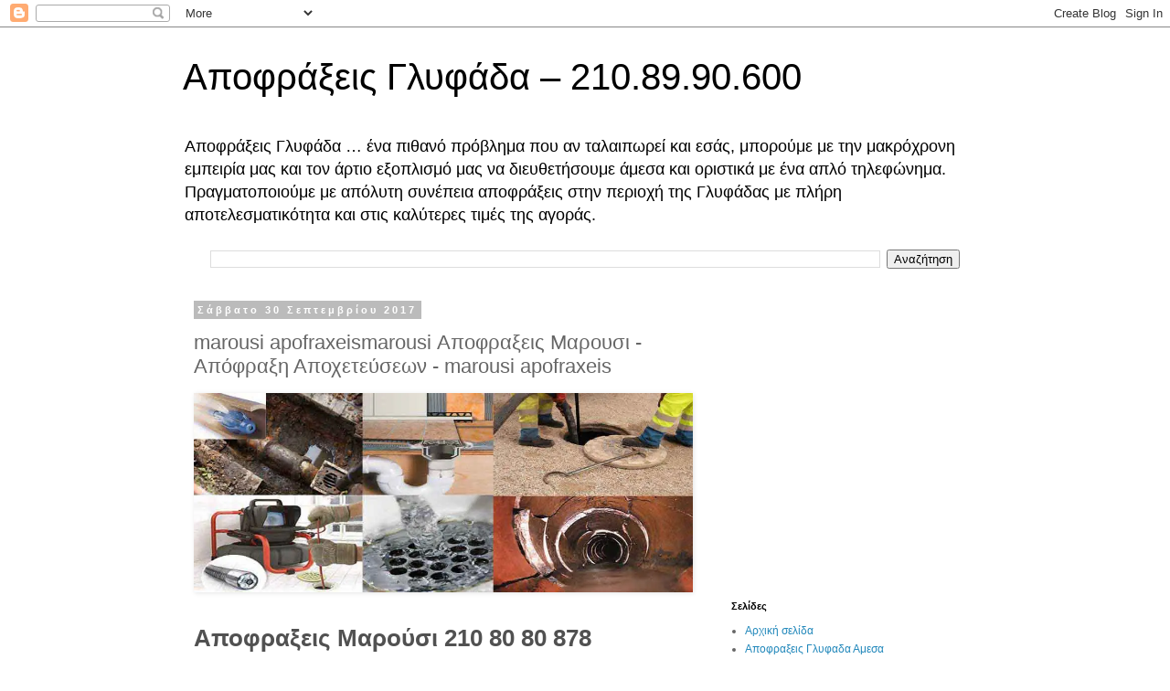

--- FILE ---
content_type: text/html; charset=UTF-8
request_url: https://apofraxeis-glyfada.blogspot.com/2017/09/marousi-apofraxeismarousi-marousi.html
body_size: 21560
content:
<!DOCTYPE html>
<html class='v2' dir='ltr' lang='el'>
<head>
<link href='https://www.blogger.com/static/v1/widgets/335934321-css_bundle_v2.css' rel='stylesheet' type='text/css'/>
<meta content='width=1100' name='viewport'/>
<meta content='text/html; charset=UTF-8' http-equiv='Content-Type'/>
<meta content='blogger' name='generator'/>
<link href='https://apofraxeis-glyfada.blogspot.com/favicon.ico' rel='icon' type='image/x-icon'/>
<link href='http://apofraxeis-glyfada.blogspot.com/2017/09/marousi-apofraxeismarousi-marousi.html' rel='canonical'/>
<link rel="alternate" type="application/atom+xml" title="Αποφράξεις Γλυφάδα &#8211; 210.89.90.600 - Atom" href="https://apofraxeis-glyfada.blogspot.com/feeds/posts/default" />
<link rel="alternate" type="application/rss+xml" title="Αποφράξεις Γλυφάδα &#8211; 210.89.90.600 - RSS" href="https://apofraxeis-glyfada.blogspot.com/feeds/posts/default?alt=rss" />
<link rel="service.post" type="application/atom+xml" title="Αποφράξεις Γλυφάδα &#8211; 210.89.90.600 - Atom" href="https://www.blogger.com/feeds/3591370093907028306/posts/default" />

<link rel="alternate" type="application/atom+xml" title="Αποφράξεις Γλυφάδα &#8211; 210.89.90.600 - Atom" href="https://apofraxeis-glyfada.blogspot.com/feeds/4929006352550058556/comments/default" />
<!--Can't find substitution for tag [blog.ieCssRetrofitLinks]-->
<link href='https://apofraxeismarousi.gr/wp-content/uploads/2013/03/drain-cleaning-Drain-repairs-Drain-Jetting.jpg' rel='image_src'/>
<meta content='http://apofraxeis-glyfada.blogspot.com/2017/09/marousi-apofraxeismarousi-marousi.html' property='og:url'/>
<meta content='marousi apofraxeismarousi Αποφραξεις Μαρουσι - Απόφραξη Αποχετεύσεων - marousi apofraxeis' property='og:title'/>
<meta content='Αποφραξεις Μαρούσι 210 80 80 878 Η  Αποφράξεις Μαρούσι  ειδικεύεται  στις αποφράξεις, τους καθαρισμούς και τις συντηρήσεις των αποχετεύσεων ...' property='og:description'/>
<meta content='https://lh3.googleusercontent.com/blogger_img_proxy/AEn0k_s7I_hji4AnhXO9DlmGXzRIA0n646WNC7NUmDtCslcKv5qsBbFww49hIQAkQwExDwFr5l1S6kfFWXoGk-4OknrSK1JtdmGzYa6WKFie4qUN8OBNWu0WKW5QueH13xKte9DA2bj_j-v2RHRbdRwIZnTbm_7ASbk00gsBCxzqJyGvv5h8DxaK2Kjvhw=w1200-h630-p-k-no-nu' property='og:image'/>
<title>Αποφράξεις Γλυφάδα &#8211; 210.89.90.600: marousi apofraxeismarousi Αποφραξεις Μαρουσι - Απόφραξη Αποχετεύσεων - marousi apofraxeis</title>
<style id='page-skin-1' type='text/css'><!--
/*
-----------------------------------------------
Blogger Template Style
Name:     Simple
Designer: Blogger
URL:      www.blogger.com
----------------------------------------------- */
/* Content
----------------------------------------------- */
body {
font: normal normal 12px 'Trebuchet MS', Trebuchet, Verdana, sans-serif;
color: #666666;
background: #ffffff none repeat scroll top left;
padding: 0 0 0 0;
}
html body .region-inner {
min-width: 0;
max-width: 100%;
width: auto;
}
h2 {
font-size: 22px;
}
a:link {
text-decoration:none;
color: #2288bb;
}
a:visited {
text-decoration:none;
color: #888888;
}
a:hover {
text-decoration:underline;
color: #33aaff;
}
.body-fauxcolumn-outer .fauxcolumn-inner {
background: transparent none repeat scroll top left;
_background-image: none;
}
.body-fauxcolumn-outer .cap-top {
position: absolute;
z-index: 1;
height: 400px;
width: 100%;
}
.body-fauxcolumn-outer .cap-top .cap-left {
width: 100%;
background: transparent none repeat-x scroll top left;
_background-image: none;
}
.content-outer {
-moz-box-shadow: 0 0 0 rgba(0, 0, 0, .15);
-webkit-box-shadow: 0 0 0 rgba(0, 0, 0, .15);
-goog-ms-box-shadow: 0 0 0 #333333;
box-shadow: 0 0 0 rgba(0, 0, 0, .15);
margin-bottom: 1px;
}
.content-inner {
padding: 10px 40px;
}
.content-inner {
background-color: #ffffff;
}
/* Header
----------------------------------------------- */
.header-outer {
background: transparent none repeat-x scroll 0 -400px;
_background-image: none;
}
.Header h1 {
font: normal normal 40px 'Trebuchet MS',Trebuchet,Verdana,sans-serif;
color: #000000;
text-shadow: 0 0 0 rgba(0, 0, 0, .2);
}
.Header h1 a {
color: #000000;
}
.Header .description {
font-size: 18px;
color: #000000;
}
.header-inner .Header .titlewrapper {
padding: 22px 0;
}
.header-inner .Header .descriptionwrapper {
padding: 0 0;
}
/* Tabs
----------------------------------------------- */
.tabs-inner .section:first-child {
border-top: 0 solid #dddddd;
}
.tabs-inner .section:first-child ul {
margin-top: -1px;
border-top: 1px solid #dddddd;
border-left: 1px solid #dddddd;
border-right: 1px solid #dddddd;
}
.tabs-inner .widget ul {
background: transparent none repeat-x scroll 0 -800px;
_background-image: none;
border-bottom: 1px solid #dddddd;
margin-top: 0;
margin-left: -30px;
margin-right: -30px;
}
.tabs-inner .widget li a {
display: inline-block;
padding: .6em 1em;
font: normal normal 12px 'Trebuchet MS', Trebuchet, Verdana, sans-serif;
color: #000000;
border-left: 1px solid #ffffff;
border-right: 1px solid #dddddd;
}
.tabs-inner .widget li:first-child a {
border-left: none;
}
.tabs-inner .widget li.selected a, .tabs-inner .widget li a:hover {
color: #000000;
background-color: #eeeeee;
text-decoration: none;
}
/* Columns
----------------------------------------------- */
.main-outer {
border-top: 0 solid transparent;
}
.fauxcolumn-left-outer .fauxcolumn-inner {
border-right: 1px solid transparent;
}
.fauxcolumn-right-outer .fauxcolumn-inner {
border-left: 1px solid transparent;
}
/* Headings
----------------------------------------------- */
div.widget > h2,
div.widget h2.title {
margin: 0 0 1em 0;
font: normal bold 11px 'Trebuchet MS',Trebuchet,Verdana,sans-serif;
color: #000000;
}
/* Widgets
----------------------------------------------- */
.widget .zippy {
color: #999999;
text-shadow: 2px 2px 1px rgba(0, 0, 0, .1);
}
.widget .popular-posts ul {
list-style: none;
}
/* Posts
----------------------------------------------- */
h2.date-header {
font: normal bold 11px Arial, Tahoma, Helvetica, FreeSans, sans-serif;
}
.date-header span {
background-color: #bbbbbb;
color: #ffffff;
padding: 0.4em;
letter-spacing: 3px;
margin: inherit;
}
.main-inner {
padding-top: 35px;
padding-bottom: 65px;
}
.main-inner .column-center-inner {
padding: 0 0;
}
.main-inner .column-center-inner .section {
margin: 0 1em;
}
.post {
margin: 0 0 45px 0;
}
h3.post-title, .comments h4 {
font: normal normal 22px 'Trebuchet MS',Trebuchet,Verdana,sans-serif;
margin: .75em 0 0;
}
.post-body {
font-size: 110%;
line-height: 1.4;
position: relative;
}
.post-body img, .post-body .tr-caption-container, .Profile img, .Image img,
.BlogList .item-thumbnail img {
padding: 2px;
background: #ffffff;
border: 1px solid #eeeeee;
-moz-box-shadow: 1px 1px 5px rgba(0, 0, 0, .1);
-webkit-box-shadow: 1px 1px 5px rgba(0, 0, 0, .1);
box-shadow: 1px 1px 5px rgba(0, 0, 0, .1);
}
.post-body img, .post-body .tr-caption-container {
padding: 5px;
}
.post-body .tr-caption-container {
color: #666666;
}
.post-body .tr-caption-container img {
padding: 0;
background: transparent;
border: none;
-moz-box-shadow: 0 0 0 rgba(0, 0, 0, .1);
-webkit-box-shadow: 0 0 0 rgba(0, 0, 0, .1);
box-shadow: 0 0 0 rgba(0, 0, 0, .1);
}
.post-header {
margin: 0 0 1.5em;
line-height: 1.6;
font-size: 90%;
}
.post-footer {
margin: 20px -2px 0;
padding: 5px 10px;
color: #666666;
background-color: #eeeeee;
border-bottom: 1px solid #eeeeee;
line-height: 1.6;
font-size: 90%;
}
#comments .comment-author {
padding-top: 1.5em;
border-top: 1px solid transparent;
background-position: 0 1.5em;
}
#comments .comment-author:first-child {
padding-top: 0;
border-top: none;
}
.avatar-image-container {
margin: .2em 0 0;
}
#comments .avatar-image-container img {
border: 1px solid #eeeeee;
}
/* Comments
----------------------------------------------- */
.comments .comments-content .icon.blog-author {
background-repeat: no-repeat;
background-image: url([data-uri]);
}
.comments .comments-content .loadmore a {
border-top: 1px solid #999999;
border-bottom: 1px solid #999999;
}
.comments .comment-thread.inline-thread {
background-color: #eeeeee;
}
.comments .continue {
border-top: 2px solid #999999;
}
/* Accents
---------------------------------------------- */
.section-columns td.columns-cell {
border-left: 1px solid transparent;
}
.blog-pager {
background: transparent url(//www.blogblog.com/1kt/simple/paging_dot.png) repeat-x scroll top center;
}
.blog-pager-older-link, .home-link,
.blog-pager-newer-link {
background-color: #ffffff;
padding: 5px;
}
.footer-outer {
border-top: 1px dashed #bbbbbb;
}
/* Mobile
----------------------------------------------- */
body.mobile  {
background-size: auto;
}
.mobile .body-fauxcolumn-outer {
background: transparent none repeat scroll top left;
}
.mobile .body-fauxcolumn-outer .cap-top {
background-size: 100% auto;
}
.mobile .content-outer {
-webkit-box-shadow: 0 0 3px rgba(0, 0, 0, .15);
box-shadow: 0 0 3px rgba(0, 0, 0, .15);
}
.mobile .tabs-inner .widget ul {
margin-left: 0;
margin-right: 0;
}
.mobile .post {
margin: 0;
}
.mobile .main-inner .column-center-inner .section {
margin: 0;
}
.mobile .date-header span {
padding: 0.1em 10px;
margin: 0 -10px;
}
.mobile h3.post-title {
margin: 0;
}
.mobile .blog-pager {
background: transparent none no-repeat scroll top center;
}
.mobile .footer-outer {
border-top: none;
}
.mobile .main-inner, .mobile .footer-inner {
background-color: #ffffff;
}
.mobile-index-contents {
color: #666666;
}
.mobile-link-button {
background-color: #2288bb;
}
.mobile-link-button a:link, .mobile-link-button a:visited {
color: #ffffff;
}
.mobile .tabs-inner .section:first-child {
border-top: none;
}
.mobile .tabs-inner .PageList .widget-content {
background-color: #eeeeee;
color: #000000;
border-top: 1px solid #dddddd;
border-bottom: 1px solid #dddddd;
}
.mobile .tabs-inner .PageList .widget-content .pagelist-arrow {
border-left: 1px solid #dddddd;
}

--></style>
<style id='template-skin-1' type='text/css'><!--
body {
min-width: 960px;
}
.content-outer, .content-fauxcolumn-outer, .region-inner {
min-width: 960px;
max-width: 960px;
_width: 960px;
}
.main-inner .columns {
padding-left: 0px;
padding-right: 310px;
}
.main-inner .fauxcolumn-center-outer {
left: 0px;
right: 310px;
/* IE6 does not respect left and right together */
_width: expression(this.parentNode.offsetWidth -
parseInt("0px") -
parseInt("310px") + 'px');
}
.main-inner .fauxcolumn-left-outer {
width: 0px;
}
.main-inner .fauxcolumn-right-outer {
width: 310px;
}
.main-inner .column-left-outer {
width: 0px;
right: 100%;
margin-left: -0px;
}
.main-inner .column-right-outer {
width: 310px;
margin-right: -310px;
}
#layout {
min-width: 0;
}
#layout .content-outer {
min-width: 0;
width: 800px;
}
#layout .region-inner {
min-width: 0;
width: auto;
}
body#layout div.add_widget {
padding: 8px;
}
body#layout div.add_widget a {
margin-left: 32px;
}
--></style>
<link href='https://www.blogger.com/dyn-css/authorization.css?targetBlogID=3591370093907028306&amp;zx=b59c0c36-e033-40ef-8d17-b5d75cdace63' media='none' onload='if(media!=&#39;all&#39;)media=&#39;all&#39;' rel='stylesheet'/><noscript><link href='https://www.blogger.com/dyn-css/authorization.css?targetBlogID=3591370093907028306&amp;zx=b59c0c36-e033-40ef-8d17-b5d75cdace63' rel='stylesheet'/></noscript>
<meta name='google-adsense-platform-account' content='ca-host-pub-1556223355139109'/>
<meta name='google-adsense-platform-domain' content='blogspot.com'/>

</head>
<body class='loading variant-simplysimple'>
<div class='navbar section' id='navbar' name='Navbar'><div class='widget Navbar' data-version='1' id='Navbar1'><script type="text/javascript">
    function setAttributeOnload(object, attribute, val) {
      if(window.addEventListener) {
        window.addEventListener('load',
          function(){ object[attribute] = val; }, false);
      } else {
        window.attachEvent('onload', function(){ object[attribute] = val; });
      }
    }
  </script>
<div id="navbar-iframe-container"></div>
<script type="text/javascript" src="https://apis.google.com/js/platform.js"></script>
<script type="text/javascript">
      gapi.load("gapi.iframes:gapi.iframes.style.bubble", function() {
        if (gapi.iframes && gapi.iframes.getContext) {
          gapi.iframes.getContext().openChild({
              url: 'https://www.blogger.com/navbar/3591370093907028306?po\x3d4929006352550058556\x26origin\x3dhttps://apofraxeis-glyfada.blogspot.com',
              where: document.getElementById("navbar-iframe-container"),
              id: "navbar-iframe"
          });
        }
      });
    </script><script type="text/javascript">
(function() {
var script = document.createElement('script');
script.type = 'text/javascript';
script.src = '//pagead2.googlesyndication.com/pagead/js/google_top_exp.js';
var head = document.getElementsByTagName('head')[0];
if (head) {
head.appendChild(script);
}})();
</script>
</div></div>
<div class='body-fauxcolumns'>
<div class='fauxcolumn-outer body-fauxcolumn-outer'>
<div class='cap-top'>
<div class='cap-left'></div>
<div class='cap-right'></div>
</div>
<div class='fauxborder-left'>
<div class='fauxborder-right'></div>
<div class='fauxcolumn-inner'>
</div>
</div>
<div class='cap-bottom'>
<div class='cap-left'></div>
<div class='cap-right'></div>
</div>
</div>
</div>
<div class='content'>
<div class='content-fauxcolumns'>
<div class='fauxcolumn-outer content-fauxcolumn-outer'>
<div class='cap-top'>
<div class='cap-left'></div>
<div class='cap-right'></div>
</div>
<div class='fauxborder-left'>
<div class='fauxborder-right'></div>
<div class='fauxcolumn-inner'>
</div>
</div>
<div class='cap-bottom'>
<div class='cap-left'></div>
<div class='cap-right'></div>
</div>
</div>
</div>
<div class='content-outer'>
<div class='content-cap-top cap-top'>
<div class='cap-left'></div>
<div class='cap-right'></div>
</div>
<div class='fauxborder-left content-fauxborder-left'>
<div class='fauxborder-right content-fauxborder-right'></div>
<div class='content-inner'>
<header>
<div class='header-outer'>
<div class='header-cap-top cap-top'>
<div class='cap-left'></div>
<div class='cap-right'></div>
</div>
<div class='fauxborder-left header-fauxborder-left'>
<div class='fauxborder-right header-fauxborder-right'></div>
<div class='region-inner header-inner'>
<div class='header section' id='header' name='Κεφαλίδα'><div class='widget Header' data-version='1' id='Header1'>
<div id='header-inner'>
<div class='titlewrapper'>
<h1 class='title'>
<a href='https://apofraxeis-glyfada.blogspot.com/'>
Αποφράξεις Γλυφάδα &#8211; 210.89.90.600
</a>
</h1>
</div>
<div class='descriptionwrapper'>
<p class='description'><span>Αποφράξεις Γλυφάδα &#8230; ένα πιθανό πρόβλημα που αν ταλαιπωρεί και εσάς, μπορούμε με την μακρόχρονη εμπειρία μας και τον άρτιο εξοπλισμό μας να διευθετήσουμε άμεσα και οριστικά με ένα απλό τηλεφώνημα. Πραγματοποιούμε με απόλυτη συνέπεια αποφράξεις στην περιοχή της Γλυφάδας με πλήρη αποτελεσματικότητα και στις καλύτερες τιμές της αγοράς.</span></p>
</div>
</div>
</div></div>
</div>
</div>
<div class='header-cap-bottom cap-bottom'>
<div class='cap-left'></div>
<div class='cap-right'></div>
</div>
</div>
</header>
<div class='tabs-outer'>
<div class='tabs-cap-top cap-top'>
<div class='cap-left'></div>
<div class='cap-right'></div>
</div>
<div class='fauxborder-left tabs-fauxborder-left'>
<div class='fauxborder-right tabs-fauxborder-right'></div>
<div class='region-inner tabs-inner'>
<div class='tabs section' id='crosscol' name='Σε όλες τις στήλες'><div class='widget BlogSearch' data-version='1' id='BlogSearch1'>
<h2 class='title'>Αναζήτηση αυτού του ιστολογίου</h2>
<div class='widget-content'>
<div id='BlogSearch1_form'>
<form action='https://apofraxeis-glyfada.blogspot.com/search' class='gsc-search-box' target='_top'>
<table cellpadding='0' cellspacing='0' class='gsc-search-box'>
<tbody>
<tr>
<td class='gsc-input'>
<input autocomplete='off' class='gsc-input' name='q' size='10' title='search' type='text' value=''/>
</td>
<td class='gsc-search-button'>
<input class='gsc-search-button' title='search' type='submit' value='Αναζήτηση'/>
</td>
</tr>
</tbody>
</table>
</form>
</div>
</div>
<div class='clear'></div>
</div></div>
<div class='tabs no-items section' id='crosscol-overflow' name='Cross-Column 2'></div>
</div>
</div>
<div class='tabs-cap-bottom cap-bottom'>
<div class='cap-left'></div>
<div class='cap-right'></div>
</div>
</div>
<div class='main-outer'>
<div class='main-cap-top cap-top'>
<div class='cap-left'></div>
<div class='cap-right'></div>
</div>
<div class='fauxborder-left main-fauxborder-left'>
<div class='fauxborder-right main-fauxborder-right'></div>
<div class='region-inner main-inner'>
<div class='columns fauxcolumns'>
<div class='fauxcolumn-outer fauxcolumn-center-outer'>
<div class='cap-top'>
<div class='cap-left'></div>
<div class='cap-right'></div>
</div>
<div class='fauxborder-left'>
<div class='fauxborder-right'></div>
<div class='fauxcolumn-inner'>
</div>
</div>
<div class='cap-bottom'>
<div class='cap-left'></div>
<div class='cap-right'></div>
</div>
</div>
<div class='fauxcolumn-outer fauxcolumn-left-outer'>
<div class='cap-top'>
<div class='cap-left'></div>
<div class='cap-right'></div>
</div>
<div class='fauxborder-left'>
<div class='fauxborder-right'></div>
<div class='fauxcolumn-inner'>
</div>
</div>
<div class='cap-bottom'>
<div class='cap-left'></div>
<div class='cap-right'></div>
</div>
</div>
<div class='fauxcolumn-outer fauxcolumn-right-outer'>
<div class='cap-top'>
<div class='cap-left'></div>
<div class='cap-right'></div>
</div>
<div class='fauxborder-left'>
<div class='fauxborder-right'></div>
<div class='fauxcolumn-inner'>
</div>
</div>
<div class='cap-bottom'>
<div class='cap-left'></div>
<div class='cap-right'></div>
</div>
</div>
<!-- corrects IE6 width calculation -->
<div class='columns-inner'>
<div class='column-center-outer'>
<div class='column-center-inner'>
<div class='main section' id='main' name='Κύριος'><div class='widget Blog' data-version='1' id='Blog1'>
<div class='blog-posts hfeed'>

          <div class="date-outer">
        
<h2 class='date-header'><span>Σάββατο 30 Σεπτεμβρίου 2017</span></h2>

          <div class="date-posts">
        
<div class='post-outer'>
<div class='post hentry uncustomized-post-template' itemprop='blogPost' itemscope='itemscope' itemtype='http://schema.org/BlogPosting'>
<meta content='https://apofraxeismarousi.gr/wp-content/uploads/2013/03/drain-cleaning-Drain-repairs-Drain-Jetting.jpg' itemprop='image_url'/>
<meta content='3591370093907028306' itemprop='blogId'/>
<meta content='4929006352550058556' itemprop='postId'/>
<a name='4929006352550058556'></a>
<h3 class='post-title entry-title' itemprop='name'>
marousi apofraxeismarousi Αποφραξεις Μαρουσι - Απόφραξη Αποχετεύσεων - marousi apofraxeis
</h3>
<div class='post-header'>
<div class='post-header-line-1'></div>
</div>
<div class='post-body entry-content' id='post-body-4929006352550058556' itemprop='description articleBody'>
<div class="pageFeaturedImage" style="border: 0px; color: #515151; font-family: Arial, sans-serif; font-size: 15px; margin: 0px; padding: 0px;"><img alt="Αποφραξεις Μαρουσι" class="attachment-post-thumbnail size-post-thumbnail wp-post-image" height="400" sizes="(max-width: 1000px) 100vw, 1000px" src="https://apofraxeismarousi.gr/wp-content/uploads/2013/03/drain-cleaning-Drain-repairs-Drain-Jetting.jpg" srcset="https://i0.wp.com/apofraxeismarousi.gr/wp-content/uploads/2013/03/drain-cleaning-Drain-repairs-Drain-Jetting.jpg?w=1000&amp;ssl=1 1000w, https://i0.wp.com/apofraxeismarousi.gr/wp-content/uploads/2013/03/drain-cleaning-Drain-repairs-Drain-Jetting.jpg?resize=300%2C120&amp;ssl=1 300w, https://i0.wp.com/apofraxeismarousi.gr/wp-content/uploads/2013/03/drain-cleaning-Drain-repairs-Drain-Jetting.jpg?resize=768%2C307&amp;ssl=1 768w" style="border: 0px; height: auto; margin: 0px; max-width: 100%; padding: 0px;" width="1000" /></div><h1 style="border: 0px; color: #515151; font-family: Arial, sans-serif; margin: 1.7rem 0px; padding: 0px;">Αποφραξεις Μαρούσι 210 80 80 878</h1><div style="border: 0px; color: #515151; font-family: Arial, sans-serif; font-size: 15px; margin-top: 10px; padding: 0px;">Η&nbsp;<strong style="border: 0px; margin: 0px; padding: 0px;">Αποφράξεις Μαρούσι</strong>&nbsp;ειδικεύεται&nbsp;<strong style="border: 0px; margin: 0px; padding: 0px;">στις αποφράξεις, τους καθαρισμούς και τις συντηρήσεις των αποχετεύσεων σε όλα τα βόρεια προάστια της Αττικής</strong>. Με πάνω από 40 χρόνια εμπειρίας, είμαστε περήφανοι γιατί η φροντίδα και οι ανάγκες των πελατών μας είναι το πρωταρχικό μας μέλημα. Σε συνδυασμό με τους εξειδικευμένους και άρτια εκπαιδευμένους τεχνικούς μας, εγγυόμαστε την άριστη εξυπηρέτηση σας και την επαγγελματική ολοκλήρωση της κάθε εργασίας.</div><blockquote style="border: 0px; color: #515151; font-family: Arial, sans-serif; font-size: 15px; font-style: italic; margin: 0px 0px 1.7rem; padding: 1.7rem;"><div style="border: 0px; padding: 0px;">Τα τεχνικά συνεργεία μας είναι πάντα στη διάθεσή σας και έτοιμοι να ανταποκριθούν στην κλήση σας. Με γρήγορους χρόνους απόκρισης, στοχεύουμε να είμαστε μαζί σας το συντομότερο δυνατό. Οι άρτια εκπαιδευμένοι και πεπειραμένοι τεχνικοί μας έχουν πολλά χρόνια τεχνογνωσίας και αυτό αποδεικνύεται από την ποιότητα της δουλειάς μας, διασφαλίζοντας ώστε οι αποχετεύσεις σας να παραμένουν σε άριστη κατάσταση λειτουργίας.</div></blockquote><div style="border: 0px; color: #515151; font-family: Arial, sans-serif; font-size: 15px; margin-top: 10px; padding: 0px;">Βρισκόμενοι&nbsp;<strong style="border: 0px; margin: 0px; padding: 0px;">στον τομέα των αποχετεύσεων</strong>&nbsp;για πάνω από 40 χρόνια, σας εγγυόμαστε τα καλύτερα αποτελέσματα στην επίλυση όλων των προβλημάτων, την ταχύτητα και την φιλική εξυπηρέτηση. Όλα αυτά τα χρόνια διατηρούμε ένα σταθερό επίπεδο υψηλών προδιαγραφών, που συνεχώς αναβαθμίζουμε και στόχος μας είναι η απόλυτη ικανοποίηση των πελατών μας από τις προσφερόμενες μας υπηρεσίες, καθώς οι δικές σας συστάσεις είναι το μέλλον της&nbsp;<strong style="border: 0px; margin: 0px; padding: 0px;">Αποφράξεις Μαρούσι</strong>.</div><div style="border: 0px; color: #515151; font-family: Arial, sans-serif; font-size: 15px; margin-top: 10px; padding: 0px;">Ψάχνετε για προσιτές, επαγγελματικές υπηρεσίες αποχέτευσης στην περιοχή των βορείων προαστίων Αττικής; Μην ψάχνετε αλλού καθώς η&nbsp;<strong style="border: 0px; margin: 0px; padding: 0px;">Αποφράξεις Μαρούσι</strong>&nbsp;είναι το σωστό μέρος. Υποστηρίζουμε καθαρισμούς, συντηρήσεις και αποφράξεις αποχετευτικών δικτύων και έχουμε γίνει πρωτοπόροι του κλάδου μας σε όλη την περιοχή του νομού Αττικής. Καλέστε τώρα για άμεση, φιλική και ειλικρινή εξυπηρέτηση που υποστηρίζεται με την εγγύηση της&nbsp;<strong style="border: 0px; margin: 0px; padding: 0px;">Αποφράξεις Αμαρουσίου</strong>&nbsp;και όλα αυτά σε ιδιαίτερα χαμηλή τιμή.</div><div style="border: 0px; color: #515151; font-family: Arial, sans-serif; font-size: 15px; margin-top: 10px; padding: 0px;">Η&nbsp;<strong style="border: 0px; margin: 0px; padding: 0px;">Αποφραξεις Μαρουσι</strong>&nbsp;είναι εξοπλισμένη με υπερσύγχρονα εργαλεία και μηχανήματα για να μπορούμε να διορθώσουμε σωστά όλες τις βουλωμένες αποχετεύσεις σας επιτόπου. Είμαστε η κορυφαία και πιο αξιόπιστη εταιρεία στον καθαρισμό αποχέτευσης και χρησιμοποιούμε μόνο τον πιο σύγχρονα και κορυφαίο εξοπλισμό.</div><ul style="border: 0px; color: #515151; font-family: Arial, sans-serif; font-size: 15px; list-style-position: inside; margin: 0px 0px 0px 1.7rem; padding: 0px;"><li style="border: 0px; margin: 0px; padding: 0px;"><strong style="border: 0px; margin: 0px; padding: 0px;">Καθαρισμός φρεατίων και υδρορροών Μαρούσι</strong></li>
<li style="border: 0px; margin: 0px; padding: 0px;"><strong style="border: 0px; margin: 0px; padding: 0px;">Επιθεώρηση με κάμερα Μαρούσι</strong></li>
<li style="border: 0px; margin: 0px; padding: 0px;"><strong style="border: 0px; margin: 0px; padding: 0px;">Εντοπισμός γραμμών Μαρούσι</strong></li>
<li style="border: 0px; margin: 0px; padding: 0px;"><strong style="border: 0px; margin: 0px; padding: 0px;">Προληπτική συντήρηση Μαρούσι</strong></li>
<li style="border: 0px; margin: 0px; padding: 0px;"><strong style="border: 0px; margin: 0px; padding: 0px;">Υποστήριξη υπηρεσιών Μαρούσι</strong></li>
</ul><div style="border: 0px; color: #515151; font-family: Arial, sans-serif; font-size: 15px; margin-top: 10px; padding: 0px;"><strong style="border: 0px; margin: 0px; padding: 0px;">Απόφραξη και καθαρισμός αποχετεύσεων Μαρούσι</strong></div><div style="border: 0px; color: #515151; font-family: Arial, sans-serif; font-size: 15px; margin-top: 10px; padding: 0px;">Η πιο συνηθισμένη μέθοδος καθαρισμού των αποχετεύσεων περιλαμβάνει την εισαγωγή καλωδίου με λεπίδες κοπής στο σωλήνα αποστράγγισης. Χρησιμοποιώντας μια ισχυρή περιστροφική κίνηση, ο κοπτήρας διαλύει τα εμπόδια και καθαρίζει τη γραμμή. Γιατί απλώς να ξεβουλώσετε την αποχέτευσή σας όταν μπορείτε να την καθαρίσετε πλήρως; Υπάρχει ένας καλύτερος τρόπος και η&nbsp;<strong style="border: 0px; margin: 0px; padding: 0px;">ΑΠΟΦΡΑΞΕΙΣ ΜΑΡΟΥΣΙ</strong>είναι εδώ για να σας βοηθήσει.</div><div style="border: 0px; color: #515151; font-family: Arial, sans-serif; font-size: 15px; margin-top: 10px; padding: 0px;">Είμαστε πολύ περήφανοι γιατί με την σκληρή δουλειά έχουμε καταφέρει να γίνουμε μια από τις καλύτερες εταιρείες&nbsp;<strong style="border: 0px; margin: 0px; padding: 0px;">στον χώρο των αποχετεύσεων</strong>. Όπου και αν θέλετε να γίνει μια απόφραξη, σε ένα σχολείο, επαγγελματικό χώρο, ξενοδοχείο, νοσοκομείο, εμπορικό κατάστημα ή κατοικία μπορούμε να βοηθήσουμε.</div><blockquote style="border: 0px; color: #515151; font-family: Arial, sans-serif; font-size: 15px; font-style: italic; margin: 0px 0px 1.7rem; padding: 1.7rem;"><div style="border: 0px; padding: 0px;">Είμαστε απόλυτα αφοσιωμένοι στην εξυπηρέτηση σας και και το προσωπικό μας φιλικό, ευγενικό και καταρτισμένο είναι σε ετοιμότητα για να λύσει κάθε σας πρόβλημα.</div></blockquote><div style="border: 0px; color: #515151; font-family: Arial, sans-serif; font-size: 15px; margin-top: 10px; padding: 0px;">Καμία άλλη εταιρεία<strong style="border: 0px; margin: 0px; padding: 0px;">&nbsp;στην Αττική</strong>&nbsp;δεν προσφέρει τόσο ολοκληρωμένες υπηρεσίες, όπως αυτές της&nbsp;<strong style="border: 0px; margin: 0px; padding: 0px;">Αποφράξεις Μαρούσι</strong>, που χρησιμοποιεί την τελευταία λέξη της τεχνολογίας, για να διαγνώσει και να διορθώσει&nbsp;<strong style="border: 0px; margin: 0px; padding: 0px;">τα προβλήματα στην αποχέτευση σας</strong>. Καλέστε μας και ένα από τα εξειδικευμένα συνεργεία μας θα έρθει στον χώρο σας και θα επιλύσει&nbsp;<strong style="border: 0px; margin: 0px; padding: 0px;">κάθε πρόβλημα στο αποχετευτικό σας δίκτυο</strong>.</div><h2 style="border: 0px; color: #515151; font-family: Arial, sans-serif; margin: 1.7rem 0px; padding: 0px; text-align: justify;">Αποφράξεις Μαρουσι</h2><div style="border: 0px; color: #515151; font-family: Arial, sans-serif; font-size: 15px; margin-top: 10px; padding: 0px; text-align: justify;">Η&nbsp;<a href="http://www.xo.gr/dir-az/A/Apofraxeis-Apocheteyseon/Marousi%20Attikis/" rel="noopener noreferrer" style="border: 0px; color: #515151; margin: 0px; padding: 0px;" target="_blank" title="http://www.xo.gr/dir-az/A/Apofraxeis-Apocheteyseon/Marousi%20Attikis/">Αποφραξεις Μαρούσι</a>&nbsp; είναι κοντά σας στο χώρο σας σε οποιοδήποτε σημείο στο Μαρούσι και στο λεκανοπέδιο της Αττικής για να αντιμετωπίσει κάθε πρόβλημα στις αποχετεύσεις σας αφού αναλαμβάνουμε απόφραξη φρεατίων, απόφραξη λεκάνης, απόφραξη σιφωνίου, απόφραξη τουαλετών κτλ. και κάθε θέμα του δικτύου σας που δημιουργεί βουλώματα, δυσωδίες και άσχημες εικόνες με νερά να τρέχουν κτλ. Κάνουμε άντληση υδάτων και καθαρισμό των φρεατίων, αποχετεύσεων του δικτύου σας. Ανίχνευση με κάμερα και καταγραφή των ζημιών του δικτύου σας από ρίζες των δέντρων και αφαίρεση τους με ριζοκοπτικά μηχανήματα όταν διαπιστωθεί πρόβλημα. Διαθέτουμε οχήματα και έμπειρο προσωπικό που μπορεί να λύσει κάθε περίπτωση. Το κόστος είναι λογικό. Κάνουμε τακτικές συντηρήσεις αφού η φιλοσοφία μας είναι η πρόληψη και όχι μόνο η αντιμετώπιση της ζημιάς. Μέσα σε σύντομο χρόνο βρισκόμαστε στον χώρο σας είτε αυτό είναι οικία ή πολυκατοικία ή διαμέρισμα. Καλό θα ήταν μετά από μια απόφραξη να συνδυάσετε και μια απολύμανση των αποχετεύσεων σας, των φρεατίων και του δικτύου σας.&nbsp;<a href="http://apofrajeis.eu/%CE%B1%CF%80%CE%BF%CF%86%CF%81%CE%B1%CE%BE%CE%B5%CE%B9%CF%82-%CE%BC%CE%B1%CF%81%CE%BF%CF%85%CF%83%CE%B9/" rel="noopener noreferrer" style="border: 0px; color: #515151; margin: 0px; padding: 0px;" target="_blank" title="http://apofrajeis.eu/%CE%B1%CF%80%CE%BF%CF%86%CF%81%CE%B1%CE%BE%CE%B5%CE%B9%CF%82-%CE%BC%CE%B1%CF%81%CE%BF%CF%85%CF%83%CE%B9/">Αποφραξεις Μαρούσι</a>&nbsp;για να έχετε τη σιγουριά ότι το πρόβλημα θα λυθεί οριστικά.</div><div style="border: 0px; color: #515151; font-family: Arial, sans-serif; font-size: 15px; margin-top: 10px; padding: 0px; text-align: justify;"><a data-id="467" href="https://i0.wp.com/apofraxeismarousi.gr/wp-content/uploads/2013/03/drain-cleaning-Drain-repairs-Drain-Jetting.jpg" rel="attachment wp-att-467" style="border: 0px; color: #515151; margin: 0px; padding: 0px;"><img alt="Αποφραξεις Μαρουσι" class="aligncenter wp-image-467 size-medium" height="120" sizes="(max-width: 300px) 100vw, 300px" src="https://i2.wp.com/apofraxeismarousi.gr/wp-content/uploads/2013/03/drain-cleaning-Drain-repairs-Drain-Jetting-300x120.jpg?resize=300%2C120" srcset="https://i0.wp.com/apofraxeismarousi.gr/wp-content/uploads/2013/03/drain-cleaning-Drain-repairs-Drain-Jetting.jpg?resize=300%2C120&amp;ssl=1 300w, https://i0.wp.com/apofraxeismarousi.gr/wp-content/uploads/2013/03/drain-cleaning-Drain-repairs-Drain-Jetting.jpg?resize=768%2C307&amp;ssl=1 768w, https://i0.wp.com/apofraxeismarousi.gr/wp-content/uploads/2013/03/drain-cleaning-Drain-repairs-Drain-Jetting.jpg?w=1000&amp;ssl=1 1000w" style="border: 0px; display: block; height: auto; margin: 9px auto; max-width: 100%; padding: 0px;" title="Αποφραξεις Μαρουσι" width="300" /></a></div><h2 style="border: 0px; color: #515151; font-family: Arial, sans-serif; margin: 1.7rem 0px; padding: 0px;">Αποφράξεις&nbsp; αποχετεύσεων Μαρούσι</h2><div style="border: 0px; color: #515151; font-family: Arial, sans-serif; font-size: 15px; margin-top: 10px; padding: 0px; text-align: justify;">Η εταιρεία μας με έδρα το Μαρούσι Αττικής δραστηριοποιείται στο χώρο από το 1970 στις αποφράξεις αποχετεύσεων και αγωγών. Ακολουθούμε τις εξελίξεις της τεχνολογίας και διαθέτουμε έμπειρο προσωπικό που συνεχώς όμως ειδικεύεται για να μπορεί να αντιμετωπίσει άριστα τις βλάβες του δικτύου σας όπως και να βελτιώσει ζημιές που έχουν προκληθεί από την παλαιότητα του δικτύου σας, από ρίζες, από αντικείμενα και λίπη που φράζουν τις αποχετεύσεις σας. Έχουμε ηλεκτροκίνητα πιεστικά μηχανήματα που βρίσκονται στα ειδικά οχήματα και το έμπειρο προσωπικό μας είναι έτοιμο να αντιμετωπίσει οποιοδήποτε φράξιμο στις αποχετεύσεις, στα φρεάτια, στις λεκάνες, στις κάθετες στήλες, στις υδρορροές για να μην σας δημιουργηθούν μεγάλα προβλήματα με δυσοσμίες, μικρόβια κτλ. Κάνουμε άντληση υδάτων στους χώρους της οικίας ή της πολυκατοικίας σας που μπορεί να γέμισαν νερά από την βροχή ή από κάποιο βούλωμα στο δίκτυο σας πχ. στο γκαράζ ή το υπόγειο της πολυκατοικίας σας. Αναλαμβάνουμε και καθαρισμό των δικτύων σας. Καταγραφή και ανίχνευση με κάμερα για πιθανές ζημιές. Προσιτές τιμές ανάλογα βέβαια με την βλάβη που οι τεχνικοί θα βρούνε στο σημείο του δικτύου. Για αυτό διαθέτουμε ριζοκοπτικά μηχανήματα για να ξεφράζουν από ρίζες δέντρων το δίκτυο σας. Σας εγγυόμαστε πως η υπηρεσία μας δε θα προκαλέσει ζημιές στο δίκτυο σας. Μετά το τηλεφώνημά σας βρισκόμαστε σε 15 λεπτά στον χώρο σας , όλο το 24ωρο και τις 365 ημέρες τον χρόνο. Θα χαρούμε να σας εξυπηρετήσουμε.&nbsp;<strong style="border: 0px; margin: 0px; padding: 0px;">Τηλ 210 80 80 878</strong>&nbsp; με έδρα το&nbsp;<a href="http://www.maroussi.gr/" rel="noopener noreferrer" style="border: 0px; color: #515151; margin: 0px; padding: 0px;" target="_blank" title="http://www.maroussi.gr/">Μαρουσι.</a></div><div style="border: 0px; color: #515151; font-family: Arial, sans-serif; font-size: 15px; margin-top: 10px; padding: 0px;">Κάθε μέρα λαμβάνουμε όλο και περισσότερες κλήσεις για βουλωμένες αποχετεύσεις. Από απλά προβλήματα όπως το παιχνίδι που πέταξε το παιδάκι σας στην λεκάνη της τουαλέτας έως και κάποιο πολύ δύσκολο και μεγάλο πρόβλημα, οι τεχνικοί έχουν τον εξοπλισμό και την εμπειρία τα αντιμετωπίσουν όλα σωστά.</div><div style="border: 0px; color: #515151; font-family: Arial, sans-serif; font-size: 15px; margin-top: 10px; padding: 0px;"><a data-id="548" href="https://i1.wp.com/apofraxeismarousi.gr/wp-content/uploads/2013/03/apofraxeis-marousi.jpeg" style="border: 0px; color: #515151; margin: 0px; padding: 0px;"><img alt="ΑΠΟΦΡΑΞΕΙΣ ΜΑΡΟΥΣΙ" class="aligncenter wp-image-548 size-full" height="183" src="https://i1.wp.com/apofraxeismarousi.gr/wp-content/uploads/2013/03/apofraxeis-marousi.jpeg?resize=275%2C183" style="border: 0px; display: block; height: auto; margin: 9px auto; max-width: 100%; padding: 0px;" title="ΑΠΟΦΡΑΞΕΙΣ ΜΑΡΟΥΣΙ" width="275" /></a></div><h2 style="border: 0px; color: #515151; font-family: Arial, sans-serif; margin: 1.7rem 0px; padding: 0px;">Απόφραξη αποχέτευσης μπάνιου Μαρούσι</h2><div style="border: 0px; color: #515151; font-family: Arial, sans-serif; font-size: 15px; margin-top: 10px; padding: 0px; text-align: justify;">Η μπανιέρα, το ντους, η μπανιέρα, η λεκάνη, ο νιπτήρας βουλώνουν πολύ συχνά. Οι αιτίες που οδηγούν σε όλη αυτή την αναστάτωση είναι πολλές και διάφορες. Τρίχες μαλλιών, οδοντόπαστα, σαμπουάν, χαρτιά, είδη υγιεινής, διάφορα αντικείμενα, κ.α. Μπορείτε να μας καλέσετε ημέρα και νύχτα, Κυριακές και αργίες και κατευθείαν εάν από τα εξοπλισμένα συνεργεία μας θα έρθει άμεσα στο σπίτι ή την επιχείρησή σας και θα σας βγάλει από την δύσκολη θέση που βιώνετε.</div><h2 style="border: 0px; color: #515151; font-family: Arial, sans-serif; margin: 1.7rem 0px; padding: 0px;">Απόφραξη αποχέτευσης κουζίνας Μαρούσι</h2><div style="border: 0px; color: #515151; font-family: Arial, sans-serif; font-size: 15px; margin-top: 10px; padding: 0px; text-align: justify;">Ένα από τα σημεία που φράσσουν πιο συχνά είναι ο νεροχύτης της κουζίνας. Τα βουλώματα αυτά δημιουργούνται από τα λίπη, από σαπουνάδες, από συσσωρευμένα τρόφιμα. Όπως το κρύο νερό πέφτει αυτά συσσωρεύονται και παραμένουν στα τοιχώματα των σωληνώσεων. Έτσι σιγά σιγά η ροή μειώνεται όπου εντέλει βουλώνει τελείως.</div><h2 style="border: 0px; color: #515151; font-family: Arial, sans-serif; margin: 1.7rem 0px; padding: 0px;">Απόφραξη τουαλέτας Μαρούσι</h2><div style="border: 0px; color: #515151; font-family: Arial, sans-serif; font-size: 15px; margin-top: 10px; padding: 0px; text-align: justify;">Η τουαλέτα μπορεί να βουλώσει ανά πάσα στιγμή και όταν αυτό γίνει και σταματήσει να λειτουργεί χρειάζεται το πρόβλημα να λυθεί γρήγορα, αποτελεσματικά και σε προσιτή τιμή. Είμαστε σε θέση να προσφέρουμε γρήγορες, φιλικές και αποτελεσματικές αποχετευτικές υπηρεσίες 24 ώρες την ημέρα, 7 ημέρες την εβδομάδα, 365 ημέρες την εβδομάδα, Κυριακές και αργίες.</div><div style="border: 0px; color: #515151; font-family: Arial, sans-serif; font-size: 15px; margin-top: 10px; padding: 0px; text-align: justify;">Μπορείτε να μας καλέσετε για κάθε τύπο και σημείο φραγμένης αποχέτευσης στο Μαρούσι και σε όλη την Αττική.</div><div style="border: 0px; color: #515151; font-family: Arial, sans-serif; font-size: 15px; margin-top: 10px; padding: 0px; text-align: justify;">Η έγκαιρη διάγνωση μπορεί να μειώσει δραστικά τις ζημιές που προκαλούνται από υπερχείλιση διαρροής ή αν έχει βουλώσει η τουαλέτα. Σημάδια που υποδηλώνουν προβλήματα είναι διάφοροι γάργαροι ήχοι που μπορεί να ακούγονται, πολύ άσχημη μυρωδιά, ξεχειλίζουν νερά.</div><div style="border: 0px; color: #515151; font-family: Arial, sans-serif; font-size: 15px; margin-top: 10px; padding: 0px; text-align: justify;">Αν έχετε την υποψία και μόνο ότι υπάρχει πρόβλημα, καλέστε μας κατευθείαν. Μην αφήνετε τον χρόνο να περνάει, θα είναι εις βάρος σας.</div><a href="https://apofraxeismarousi.gr/">Αποφραξη φρεατιου &nbsp;Μαρουσι</a>
<div style='clear: both;'></div>
</div>
<div class='post-footer'>
<div class='post-footer-line post-footer-line-1'>
<span class='post-author vcard'>
Αναρτήθηκε από
<span class='fn' itemprop='author' itemscope='itemscope' itemtype='http://schema.org/Person'>
<meta content='https://www.blogger.com/profile/01358217087582518995' itemprop='url'/>
<a class='g-profile' href='https://www.blogger.com/profile/01358217087582518995' rel='author' title='author profile'>
<span itemprop='name'>Apolymanseis.me</span>
</a>
</span>
</span>
<span class='post-timestamp'>
στις
<meta content='http://apofraxeis-glyfada.blogspot.com/2017/09/marousi-apofraxeismarousi-marousi.html' itemprop='url'/>
<a class='timestamp-link' href='https://apofraxeis-glyfada.blogspot.com/2017/09/marousi-apofraxeismarousi-marousi.html' rel='bookmark' title='permanent link'><abbr class='published' itemprop='datePublished' title='2017-09-30T00:43:00-07:00'>12:43&#8239;π.μ.</abbr></a>
</span>
<span class='post-comment-link'>
</span>
<span class='post-icons'>
<span class='item-control blog-admin pid-224700449'>
<a href='https://www.blogger.com/post-edit.g?blogID=3591370093907028306&postID=4929006352550058556&from=pencil' title='Επεξεργασία ανάρτησης'>
<img alt='' class='icon-action' height='18' src='https://resources.blogblog.com/img/icon18_edit_allbkg.gif' width='18'/>
</a>
</span>
</span>
<div class='post-share-buttons goog-inline-block'>
<a class='goog-inline-block share-button sb-email' href='https://www.blogger.com/share-post.g?blogID=3591370093907028306&postID=4929006352550058556&target=email' target='_blank' title='Αποστολή με μήνυμα ηλεκτρονικού ταχυδρομείου
'><span class='share-button-link-text'>Αποστολή με μήνυμα ηλεκτρονικού ταχυδρομείου
</span></a><a class='goog-inline-block share-button sb-blog' href='https://www.blogger.com/share-post.g?blogID=3591370093907028306&postID=4929006352550058556&target=blog' onclick='window.open(this.href, "_blank", "height=270,width=475"); return false;' target='_blank' title='BlogThis!'><span class='share-button-link-text'>BlogThis!</span></a><a class='goog-inline-block share-button sb-twitter' href='https://www.blogger.com/share-post.g?blogID=3591370093907028306&postID=4929006352550058556&target=twitter' target='_blank' title='Κοινοποίηση στο X'><span class='share-button-link-text'>Κοινοποίηση στο X</span></a><a class='goog-inline-block share-button sb-facebook' href='https://www.blogger.com/share-post.g?blogID=3591370093907028306&postID=4929006352550058556&target=facebook' onclick='window.open(this.href, "_blank", "height=430,width=640"); return false;' target='_blank' title='Μοιραστείτε το στο Facebook'><span class='share-button-link-text'>Μοιραστείτε το στο Facebook</span></a><a class='goog-inline-block share-button sb-pinterest' href='https://www.blogger.com/share-post.g?blogID=3591370093907028306&postID=4929006352550058556&target=pinterest' target='_blank' title='Κοινοποίηση στο Pinterest'><span class='share-button-link-text'>Κοινοποίηση στο Pinterest</span></a>
</div>
</div>
<div class='post-footer-line post-footer-line-2'>
<span class='post-labels'>
</span>
</div>
<div class='post-footer-line post-footer-line-3'>
<span class='post-location'>
</span>
</div>
</div>
</div>
<div class='comments' id='comments'>
<a name='comments'></a>
<h4>Δεν υπάρχουν σχόλια:</h4>
<div id='Blog1_comments-block-wrapper'>
<dl class='avatar-comment-indent' id='comments-block'>
</dl>
</div>
<p class='comment-footer'>
<div class='comment-form'>
<a name='comment-form'></a>
<h4 id='comment-post-message'>Δημοσίευση σχολίου</h4>
<p>
</p>
<a href='https://www.blogger.com/comment/frame/3591370093907028306?po=4929006352550058556&hl=el&saa=85391&origin=https://apofraxeis-glyfada.blogspot.com' id='comment-editor-src'></a>
<iframe allowtransparency='true' class='blogger-iframe-colorize blogger-comment-from-post' frameborder='0' height='410px' id='comment-editor' name='comment-editor' src='' width='100%'></iframe>
<script src='https://www.blogger.com/static/v1/jsbin/2830521187-comment_from_post_iframe.js' type='text/javascript'></script>
<script type='text/javascript'>
      BLOG_CMT_createIframe('https://www.blogger.com/rpc_relay.html');
    </script>
</div>
</p>
</div>
</div>

        </div></div>
      
</div>
<div class='blog-pager' id='blog-pager'>
<span id='blog-pager-newer-link'>
<a class='blog-pager-newer-link' href='https://apofraxeis-glyfada.blogspot.com/2017/09/marousi-apofraxeismarousi-marousi_30.html' id='Blog1_blog-pager-newer-link' title='Νεότερη ανάρτηση'>Νεότερη ανάρτηση</a>
</span>
<span id='blog-pager-older-link'>
<a class='blog-pager-older-link' href='https://apofraxeis-glyfada.blogspot.com/2017/09/blog-post_57.html' id='Blog1_blog-pager-older-link' title='Παλαιότερη Ανάρτηση'>Παλαιότερη Ανάρτηση</a>
</span>
<a class='home-link' href='https://apofraxeis-glyfada.blogspot.com/'>Αρχική σελίδα</a>
</div>
<div class='clear'></div>
<div class='post-feeds'>
<div class='feed-links'>
Εγγραφή σε:
<a class='feed-link' href='https://apofraxeis-glyfada.blogspot.com/feeds/4929006352550058556/comments/default' target='_blank' type='application/atom+xml'>Σχόλια ανάρτησης (Atom)</a>
</div>
</div>
</div></div>
</div>
</div>
<div class='column-left-outer'>
<div class='column-left-inner'>
<aside>
</aside>
</div>
</div>
<div class='column-right-outer'>
<div class='column-right-inner'>
<aside>
<div class='sidebar section' id='sidebar-right-1'><div class='widget HTML' data-version='1' id='HTML2'>
<div class='widget-content'>
<iframe src="//www.facebook.com/plugins/likebox.php?href=https%3A%2F%2Fwww.facebook.com%2Fpages%2F%25CE%2591%25CF%2580%25CE%25BF%25CF%2586%25CF%2581%25CE%25B1%25CE%25BE%25CE%25B5%25CE%25B9%25CF%2582-%25CE%2593%25CE%25BB%25CF%2585%25CF%2586%25CE%25B1%25CE%25B4%25CE%25B1%2F712794342114016&amp;width&amp;height=290&amp;colorscheme=light&amp;show_faces=true&amp;header=true&amp;stream=false&amp;show_border=true&amp;appId=293473007474617" scrolling="no" frameborder="0" style="border:none; overflow:hidden; height:290px;" allowtransparency="true"></iframe>
</div>
<div class='clear'></div>
</div><div class='widget PageList' data-version='1' id='PageList1'>
<h2>Σελίδες</h2>
<div class='widget-content'>
<ul>
<li>
<a href='https://apofraxeis-glyfada.blogspot.com/'>Αρχική σελίδα</a>
</li>
<li>
<a href='https://apofraxeis-glyfada.blogspot.com/p/blog-page.html'>Αποφραξεις Γλυφαδα Αμεσα</a>
</li>
</ul>
<div class='clear'></div>
</div>
</div><div class='widget Label' data-version='1' id='Label1'>
<h2>Ετικέτες</h2>
<div class='widget-content list-label-widget-content'>
<ul>
<li>
<a dir='ltr' href='https://apofraxeis-glyfada.blogspot.com/search/label/%CE%91%CE%93.%20%CE%99%CE%A9%CE%91%CE%9D%CE%9D%CE%97%20%CE%A1%CE%95%CE%9D%CE%A4%CE%97'>ΑΓ. ΙΩΑΝΝΗ ΡΕΝΤΗ</a>
</li>
<li>
<a dir='ltr' href='https://apofraxeis-glyfada.blogspot.com/search/label/%CE%91%CE%B3%CE%AF%CE%B1%CF%82%20%CE%A0%CE%B1%CF%81%CE%B1%CF%83%CE%BA%CE%B5%CF%85%CE%AE%CF%82'>Αγίας Παρασκευής</a>
</li>
<li>
<a dir='ltr' href='https://apofraxeis-glyfada.blogspot.com/search/label/%CE%86%CE%B3%CE%B9%CE%BF%CE%B9%20%CE%91%CE%BD%CE%AC%CF%81%CE%B3%CF%85%CF%81%CE%BF%CE%B9'>Άγιοι Ανάργυροι</a>
</li>
<li>
<a dir='ltr' href='https://apofraxeis-glyfada.blogspot.com/search/label/%CE%91%CE%93%CE%99%CE%9F%CE%A3%20%CE%94%CE%97%CE%9C%CE%97%CE%A4%CE%A1%CE%99%CE%9F%CE%A3'>ΑΓΙΟΣ ΔΗΜΗΤΡΙΟΣ</a>
</li>
<li>
<a dir='ltr' href='https://apofraxeis-glyfada.blogspot.com/search/label/%CE%91%CE%B3%CE%B9%CE%BF%CF%82%20%CE%94%CE%B7%CE%BC%CE%AE%CF%84%CF%81%CE%B9%CE%BF%CF%82'>Αγιος Δημήτριος</a>
</li>
<li>
<a dir='ltr' href='https://apofraxeis-glyfada.blogspot.com/search/label/%CE%86%CE%B3%CE%B9%CE%BF%CF%82%20%CE%94%CE%B7%CE%BC%CE%AE%CF%84%CF%81%CE%B9%CE%BF%CF%82'>Άγιος Δημήτριος</a>
</li>
<li>
<a dir='ltr' href='https://apofraxeis-glyfada.blogspot.com/search/label/%CE%86%CE%B3%CE%B9%CE%BF%CF%82%20%CE%9A%CE%BF%CF%83%CE%BC%CE%AC%CF%82'>Άγιος Κοσμάς</a>
</li>
<li>
<a dir='ltr' href='https://apofraxeis-glyfada.blogspot.com/search/label/%CE%91%CE%B8%CE%B7%CE%BD%CE%B1'>Αθηνα</a>
</li>
<li>
<a dir='ltr' href='https://apofraxeis-glyfada.blogspot.com/search/label/%CE%91%CE%B8%CE%AE%CE%BD%CE%B1'>Αθήνα</a>
</li>
<li>
<a dir='ltr' href='https://apofraxeis-glyfada.blogspot.com/search/label/%CE%91%CE%BB%CE%B9%CE%BC%CE%BF%CF%82'>Αλιμος</a>
</li>
<li>
<a dir='ltr' href='https://apofraxeis-glyfada.blogspot.com/search/label/%CE%86%CE%BB%CE%B9%CE%BC%CE%BF%CF%82'>Άλιμος</a>
</li>
<li>
<a dir='ltr' href='https://apofraxeis-glyfada.blogspot.com/search/label/%CE%91%CE%9D%CE%91%CE%92%CE%A5%CE%A3%CE%A3%CE%9F%CE%A3'>ΑΝΑΒΥΣΣΟΣ</a>
</li>
<li>
<a dir='ltr' href='https://apofraxeis-glyfada.blogspot.com/search/label/%CE%86%CE%BD%CE%BF%CE%B9%CE%BE%CE%B7'>Άνοιξη</a>
</li>
<li>
<a dir='ltr' href='https://apofraxeis-glyfada.blogspot.com/search/label/%CE%86%CE%BD%CF%89%20%CE%93%CE%BB%CF%85%CF%86%CE%AC%CE%B4%CE%B1'>Άνω Γλυφάδα</a>
</li>
<li>
<a dir='ltr' href='https://apofraxeis-glyfada.blogspot.com/search/label/%CE%91%CF%80%CE%BF%CF%86%CF%81%CE%B1%CE%BE%CE%B5%CE%B9%CF%82'>Αποφραξεις</a>
</li>
<li>
<a dir='ltr' href='https://apofraxeis-glyfada.blogspot.com/search/label/%CE%91%CF%80%CE%BF%CF%86%CF%81%CE%AC%CE%BE%CE%B5%CE%B9%CF%82'>Αποφράξεις</a>
</li>
<li>
<a dir='ltr' href='https://apofraxeis-glyfada.blogspot.com/search/label/%CE%91%CF%80%CE%BF%CF%86%CF%81%CE%AC%CE%BE%CE%B5%CE%B9%CF%82%20%CE%91%CF%80%CE%BF%CF%87%CE%B5%CF%84%CE%B5%CF%8D%CF%83%CE%B5%CF%89%CE%BD'>Αποφράξεις Αποχετεύσεων</a>
</li>
<li>
<a dir='ltr' href='https://apofraxeis-glyfada.blogspot.com/search/label/%CE%91%CF%80%CE%BF%CF%86%CF%81%CE%AC%CE%BE%CE%B5%CE%B9%CF%82%20%CE%91%CF%80%CE%BF%CF%87%CE%B5%CF%84%CE%B5%CF%8D%CF%83%CE%B5%CF%89%CE%BD%20%CE%93%CE%BB%CF%85%CF%86%CE%AC%CE%B4%CE%B1'>Αποφράξεις Αποχετεύσεων Γλυφάδα</a>
</li>
<li>
<a dir='ltr' href='https://apofraxeis-glyfada.blogspot.com/search/label/%CE%91%CF%80%CE%BF%CF%86%CF%81%CE%AC%CE%BE%CE%B5%CE%B9%CF%82%20%CE%91%CF%80%CE%BF%CF%87%CE%B5%CF%84%CE%B5%CF%8D%CF%83%CE%B5%CF%89%CE%BD%20%CE%9D%CF%8C%CF%84%CE%B9%CE%B1%20%CE%A0%CF%81%CE%BF%CE%AC%CF%83%CF%84%CE%B9%CE%B1'>Αποφράξεις Αποχετεύσεων Νότια Προάστια</a>
</li>
<li>
<a dir='ltr' href='https://apofraxeis-glyfada.blogspot.com/search/label/%CE%91%CF%80%CF%8C%CF%86%CF%81%CE%B1%CE%BE%CE%B7%20%CE%B1%CF%80%CE%BF%CF%87%CE%AD%CF%84%CE%B5%CF%85%CF%83%CE%B7%CF%82%20%CE%9D%CE%AD%CE%B1%20%CE%A3%CE%BC%CF%8D%CF%81%CE%BD%CE%B7'>Απόφραξη αποχέτευσης Νέα Σμύρνη</a>
</li>
<li>
<a dir='ltr' href='https://apofraxeis-glyfada.blogspot.com/search/label/%CE%91%CF%80%CF%8C%CF%86%CF%81%CE%B1%CE%BE%CE%B7%20%CE%9D%CE%AD%CE%B1%20%CE%A3%CE%BC%CF%8D%CF%81%CE%BD%CE%B7'>Απόφραξη Νέα Σμύρνη</a>
</li>
<li>
<a dir='ltr' href='https://apofraxeis-glyfada.blogspot.com/search/label/%CE%91%CF%81%CE%B3%CF%85%CF%81%CE%BF%CF%85%CF%80%CE%BF%CE%BB%CE%B7'>Αργυρουπολη</a>
</li>
<li>
<a dir='ltr' href='https://apofraxeis-glyfada.blogspot.com/search/label/%CE%91%CF%81%CE%B3%CF%85%CF%81%CE%BF%CF%8D%CF%80%CE%BF%CE%BB%CE%B7'>Αργυρούπολη</a>
</li>
<li>
<a dir='ltr' href='https://apofraxeis-glyfada.blogspot.com/search/label/%CE%92%CE%91%CE%A1%CE%97'>ΒΑΡΗ</a>
</li>
<li>
<a dir='ltr' href='https://apofraxeis-glyfada.blogspot.com/search/label/%CE%92%CE%AC%CF%81%CE%B7'>Βάρη</a>
</li>
<li>
<a dir='ltr' href='https://apofraxeis-glyfada.blogspot.com/search/label/%CE%92%CE%B1%CF%81%CE%BA%CE%B9%CE%B6%CE%B1'>Βαρκιζα</a>
</li>
<li>
<a dir='ltr' href='https://apofraxeis-glyfada.blogspot.com/search/label/%CE%92%CE%AC%CF%81%CE%BA%CE%B9%CE%B6%CE%B1'>Βάρκιζα</a>
</li>
<li>
<a dir='ltr' href='https://apofraxeis-glyfada.blogspot.com/search/label/%CE%92%CE%BF%CF%85%CE%BB%CE%B1'>Βουλα</a>
</li>
<li>
<a dir='ltr' href='https://apofraxeis-glyfada.blogspot.com/search/label/%CE%92%CE%BF%CF%8D%CE%BB%CE%B1'>Βούλα</a>
</li>
<li>
<a dir='ltr' href='https://apofraxeis-glyfada.blogspot.com/search/label/%CE%92%CE%9F%CE%A5%CE%9B%CE%99%CE%91%CE%93%CE%9C%CE%95%CE%9D%CE%97'>ΒΟΥΛΙΑΓΜΕΝΗ</a>
</li>
<li>
<a dir='ltr' href='https://apofraxeis-glyfada.blogspot.com/search/label/%CE%92%CE%BF%CF%85%CE%BB%CE%B9%CE%B1%CE%B3%CE%BC%CE%AD%CE%BD%CE%B7'>Βουλιαγμένη</a>
</li>
<li>
<a dir='ltr' href='https://apofraxeis-glyfada.blogspot.com/search/label/%CE%92%CF%81%CE%B9%CE%BB%CE%AE%CF%83%CF%83%CE%B9%CE%B1'>Βριλήσσια</a>
</li>
<li>
<a dir='ltr' href='https://apofraxeis-glyfada.blogspot.com/search/label/%CE%92%CE%A5%CE%A1%CE%A9%CE%9D%CE%91%CE%A3'>ΒΥΡΩΝΑΣ</a>
</li>
<li>
<a dir='ltr' href='https://apofraxeis-glyfada.blogspot.com/search/label/%CE%92%CF%8D%CF%81%CF%89%CE%BD%CE%B1%CF%82'>Βύρωνας</a>
</li>
<li>
<a dir='ltr' href='https://apofraxeis-glyfada.blogspot.com/search/label/%CE%93%CE%B1%CE%BB%CE%AC%CF%84%CF%83%CE%B9'>Γαλάτσι</a>
</li>
<li>
<a dir='ltr' href='https://apofraxeis-glyfada.blogspot.com/search/label/%CE%93%CE%BB%CF%85%CF%86%CE%B1%CE%B4%CE%B1'>Γλυφαδα</a>
</li>
<li>
<a dir='ltr' href='https://apofraxeis-glyfada.blogspot.com/search/label/%CE%93%CE%BB%CF%85%CF%86%CE%AC%CE%B4%CE%B1'>Γλυφάδα</a>
</li>
<li>
<a dir='ltr' href='https://apofraxeis-glyfada.blogspot.com/search/label/%CE%94%CE%B1%CF%86%CE%BD%CE%B7'>Δαφνη</a>
</li>
<li>
<a dir='ltr' href='https://apofraxeis-glyfada.blogspot.com/search/label/%CE%94%CE%AC%CF%86%CE%BD%CE%B7'>Δάφνη</a>
</li>
<li>
<a dir='ltr' href='https://apofraxeis-glyfada.blogspot.com/search/label/%CE%94%CE%B9%CF%8C%CE%BD%CF%85%CF%83%CE%BF%CF%82'>Διόνυσος</a>
</li>
<li>
<a dir='ltr' href='https://apofraxeis-glyfada.blogspot.com/search/label/%CE%94%CF%81%CE%BF%CF%83%CE%B9%CE%AC'>Δροσιά</a>
</li>
<li>
<a dir='ltr' href='https://apofraxeis-glyfada.blogspot.com/search/label/%CE%95%CE%BA%CE%AC%CE%BB%CE%B7'>Εκάλη</a>
</li>
<li>
<a dir='ltr' href='https://apofraxeis-glyfada.blogspot.com/search/label/%CE%95%CE%BB%CE%BB%CE%B7%CE%BD%CE%B9%CE%BA%CE%BF'>Ελληνικο</a>
</li>
<li>
<a dir='ltr' href='https://apofraxeis-glyfada.blogspot.com/search/label/%CE%95%CE%BB%CE%BB%CE%B7%CE%BD%CE%B9%CE%BA%CF%8C'>Ελληνικό</a>
</li>
<li>
<a dir='ltr' href='https://apofraxeis-glyfada.blogspot.com/search/label/%CE%96%CE%A9%CE%93%CE%A1%CE%91%CE%A6%CE%9F%CE%A5'>ΖΩΓΡΑΦΟΥ</a>
</li>
<li>
<a dir='ltr' href='https://apofraxeis-glyfada.blogspot.com/search/label/%CE%97%CE%9B%CE%99%CE%9F%CE%A5%CE%A0%CE%9F%CE%9B%CE%97'>ΗΛΙΟΥΠΟΛΗ</a>
</li>
<li>
<a dir='ltr' href='https://apofraxeis-glyfada.blogspot.com/search/label/%CE%97%CE%BB%CE%B9%CE%BF%CF%8D%CF%80%CE%BF%CE%BB%CE%B7'>Ηλιούπολη</a>
</li>
<li>
<a dir='ltr' href='https://apofraxeis-glyfada.blogspot.com/search/label/%CE%97%CF%81%CE%AC%CE%BA%CE%BB%CE%B5%CE%B9%CE%BF'>Ηράκλειο</a>
</li>
<li>
<a dir='ltr' href='https://apofraxeis-glyfada.blogspot.com/search/label/%CE%9A%CE%91%CE%92%CE%9F%CE%A5%CE%A1%CE%99'>ΚΑΒΟΥΡΙ</a>
</li>
<li>
<a dir='ltr' href='https://apofraxeis-glyfada.blogspot.com/search/label/%CE%9A%CE%B1%CE%B2%CE%BF%CF%8D%CF%81%CE%B9'>Καβούρι</a>
</li>
<li>
<a dir='ltr' href='https://apofraxeis-glyfada.blogspot.com/search/label/%CE%9A%CE%B1%CE%BB%CE%B1%CE%BC%CE%B1%CE%BA%CE%B9'>Καλαμακι</a>
</li>
<li>
<a dir='ltr' href='https://apofraxeis-glyfada.blogspot.com/search/label/%CE%9A%CE%B1%CE%BB%CE%B1%CE%BC%CE%AC%CE%BA%CE%B9'>Καλαμάκι</a>
</li>
<li>
<a dir='ltr' href='https://apofraxeis-glyfada.blogspot.com/search/label/%CE%9A%CE%B1%CE%BB%CE%BB%CE%B9%CE%B8%CE%B5%CE%B1'>Καλλιθεα</a>
</li>
<li>
<a dir='ltr' href='https://apofraxeis-glyfada.blogspot.com/search/label/%CE%9A%CE%B1%CE%BB%CE%BB%CE%B9%CE%B8%CE%AD%CE%B1'>Καλλιθέα</a>
</li>
<li>
<a dir='ltr' href='https://apofraxeis-glyfada.blogspot.com/search/label/%CE%9A%CE%B1%CE%BB%CF%8D%CE%B2%CE%B9%CE%B1'>Καλύβια</a>
</li>
<li>
<a dir='ltr' href='https://apofraxeis-glyfada.blogspot.com/search/label/%CE%9A%CE%B1%CF%81%CE%AD%CE%B1%CF%82'>Καρέας</a>
</li>
<li>
<a dir='ltr' href='https://apofraxeis-glyfada.blogspot.com/search/label/%CE%9A%CE%B5%CF%81%CE%B1%CF%84%CF%83%CE%B9%CE%BD%CE%B9'>Κερατσινι</a>
</li>
<li>
<a dir='ltr' href='https://apofraxeis-glyfada.blogspot.com/search/label/%CE%9A%CE%B7%CF%86%CE%B9%CF%83%CE%B9%CE%AC'>Κηφισιά</a>
</li>
<li>
<a dir='ltr' href='https://apofraxeis-glyfada.blogspot.com/search/label/%CE%9A%CE%BF%CE%BB%CF%89%CE%BD%CE%AC%CE%BA%CE%B9'>Κολωνάκι</a>
</li>
<li>
<a dir='ltr' href='https://apofraxeis-glyfada.blogspot.com/search/label/%CE%9A%CE%BF%CF%81%CF%85%CE%B4%CE%B1%CE%BB%CE%BB%CE%BF%CF%82'>Κορυδαλλος</a>
</li>
<li>
<a dir='ltr' href='https://apofraxeis-glyfada.blogspot.com/search/label/%CE%9A%CE%BF%CF%81%CF%85%CE%B4%CE%B1%CE%BB%CE%BB%CF%8C%CF%82'>Κορυδαλλός</a>
</li>
<li>
<a dir='ltr' href='https://apofraxeis-glyfada.blogspot.com/search/label/%CE%9A%CE%BF%CF%81%CF%89%CF%80%CE%AF'>Κορωπί</a>
</li>
<li>
<a dir='ltr' href='https://apofraxeis-glyfada.blogspot.com/search/label/%CE%9A%CE%BF%CF%85%CE%BA%CE%AC%CE%BA%CE%B9'>Κουκάκι</a>
</li>
<li>
<a dir='ltr' href='https://apofraxeis-glyfada.blogspot.com/search/label/%CE%9B%CE%B1%CE%B3%CE%BF%CE%BD%CE%AE%CF%83%CE%B9'>Λαγονήσι</a>
</li>
<li>
<a dir='ltr' href='https://apofraxeis-glyfada.blogspot.com/search/label/%CE%9B%CE%95%CE%93%CE%A1%CE%95%CE%9D%CE%91'>ΛΕΓΡΕΝΑ</a>
</li>
<li>
<a dir='ltr' href='https://apofraxeis-glyfada.blogspot.com/search/label/%CE%9B%CF%85%CE%BA%CF%8C%CE%B2%CF%81%CF%85%CF%83%CE%B7'>Λυκόβρυση</a>
</li>
<li>
<a dir='ltr' href='https://apofraxeis-glyfada.blogspot.com/search/label/%CE%9C%CE%B1%CF%81%CE%BA%CF%8C%CF%80%CE%BF%CF%85%CE%BB%CE%BF'>Μαρκόπουλο</a>
</li>
<li>
<a dir='ltr' href='https://apofraxeis-glyfada.blogspot.com/search/label/%CE%9C%CE%B1%CF%81%CE%BF%CF%85%CF%83%CE%B9'>Μαρουσι</a>
</li>
<li>
<a dir='ltr' href='https://apofraxeis-glyfada.blogspot.com/search/label/%CE%9C%CE%B1%CF%81%CE%BF%CF%8D%CF%83%CE%B9'>Μαρούσι</a>
</li>
<li>
<a dir='ltr' href='https://apofraxeis-glyfada.blogspot.com/search/label/%CE%9C%CE%B5%CE%BB%CE%AF%CF%83%CF%83%CE%B9%CE%B1'>Μελίσσια</a>
</li>
<li>
<a dir='ltr' href='https://apofraxeis-glyfada.blogspot.com/search/label/%CE%9C%CE%9F%CE%A3%CE%A7%CE%91%CE%A4%CE%9F'>ΜΟΣΧΑΤΟ</a>
</li>
<li>
<a dir='ltr' href='https://apofraxeis-glyfada.blogspot.com/search/label/%CE%9C%CE%BF%CF%83%CF%87%CE%AC%CF%84%CE%BF'>Μοσχάτο</a>
</li>
<li>
<a dir='ltr' href='https://apofraxeis-glyfada.blogspot.com/search/label/%CE%9C%CE%A0%CE%A1%CE%91%CE%A7%CE%91%CE%9C%CE%99'>ΜΠΡΑΧΑΜΙ</a>
</li>
<li>
<a dir='ltr' href='https://apofraxeis-glyfada.blogspot.com/search/label/%CE%9C%CF%80%CF%81%CE%B1%CF%87%CE%AC%CE%BC%CE%B9'>Μπραχάμι</a>
</li>
<li>
<a dir='ltr' href='https://apofraxeis-glyfada.blogspot.com/search/label/%CE%BD%CE%B5%CE%B1%20%CE%95%CF%81%CF%85%CE%B8%CF%81%CE%B1%CE%AF%CE%B1'>νεα Ερυθραία</a>
</li>
<li>
<a dir='ltr' href='https://apofraxeis-glyfada.blogspot.com/search/label/%CE%9D%CE%AD%CE%B1%20%CE%95%CF%81%CF%85%CE%B8%CF%81%CE%B1%CE%AF%CE%B1'>Νέα Ερυθραία</a>
</li>
<li>
<a dir='ltr' href='https://apofraxeis-glyfada.blogspot.com/search/label/%CE%9D%CE%B5%CE%B1%20%CE%99%CF%89%CE%BD%CE%B9%CE%B1'>Νεα Ιωνια</a>
</li>
<li>
<a dir='ltr' href='https://apofraxeis-glyfada.blogspot.com/search/label/%CE%9D%CE%AD%CE%B1%20%CE%99%CF%89%CE%BD%CE%AF%CE%B1'>Νέα Ιωνία</a>
</li>
<li>
<a dir='ltr' href='https://apofraxeis-glyfada.blogspot.com/search/label/%CE%9D%CE%AD%CE%B1%20%CE%A0%CE%B5%CE%BD%CF%84%CE%AD%CE%BB%CE%B7'>Νέα Πεντέλη</a>
</li>
<li>
<a dir='ltr' href='https://apofraxeis-glyfada.blogspot.com/search/label/%CE%BD%CE%B5%CE%B1%20%CF%83%CE%BC%CF%85%CF%81%CE%BD%CE%B7'>νεα σμυρνη</a>
</li>
<li>
<a dir='ltr' href='https://apofraxeis-glyfada.blogspot.com/search/label/%CE%9D%CE%AD%CE%B1%20%CE%A3%CE%BC%CF%8D%CF%81%CE%BD%CE%B7'>Νέα Σμύρνη</a>
</li>
<li>
<a dir='ltr' href='https://apofraxeis-glyfada.blogspot.com/search/label/%CE%9D%CE%B5%CE%BF%20%CE%97%CF%81%CE%AC%CE%BA%CE%BB%CE%B5%CE%B9%CE%BF'>Νεο Ηράκλειο</a>
</li>
<li>
<a dir='ltr' href='https://apofraxeis-glyfada.blogspot.com/search/label/%CE%9D%CE%AD%CE%BF%20%CE%97%CF%81%CE%AC%CE%BA%CE%BB%CE%B5%CE%B9%CE%BF'>Νέο Ηράκλειο</a>
</li>
<li>
<a dir='ltr' href='https://apofraxeis-glyfada.blogspot.com/search/label/%CE%9D%CE%95%CE%9F%20%CE%A6%CE%91%CE%9B%CE%97%CE%A1%CE%9F'>ΝΕΟ ΦΑΛΗΡΟ</a>
</li>
<li>
<a dir='ltr' href='https://apofraxeis-glyfada.blogspot.com/search/label/%CE%9D%CE%AD%CE%BF%20%CE%A6%CE%AC%CE%BB%CE%B7%CF%81%CE%BF'>Νέο Φάληρο</a>
</li>
<li>
<a dir='ltr' href='https://apofraxeis-glyfada.blogspot.com/search/label/%CE%9D%CE%AD%CE%BF%20%CE%A8%CF%85%CF%87%CE%B9%CE%BA%CF%8C'>Νέο Ψυχικό</a>
</li>
<li>
<a dir='ltr' href='https://apofraxeis-glyfada.blogspot.com/search/label/%CE%9D%CE%AD%CE%BF%CF%82%20%CE%9A%CF%8C%CF%83%CE%BC%CE%BF%CF%82'>Νέος Κόσμος</a>
</li>
<li>
<a dir='ltr' href='https://apofraxeis-glyfada.blogspot.com/search/label/%CE%9D%CE%AF%CE%BA%CE%B1%CE%B9%CE%B1'>Νίκαια</a>
</li>
<li>
<a dir='ltr' href='https://apofraxeis-glyfada.blogspot.com/search/label/%CE%9D%CF%84%CF%81%CE%AC%CF%86%CE%B9'>Ντράφι</a>
</li>
<li>
<a dir='ltr' href='https://apofraxeis-glyfada.blogspot.com/search/label/%CE%A0%CE%B1%CE%BB%CE%B1%CE%B9%CE%AC%CF%82%20%CE%A0%CE%B5%CE%BD%CF%84%CE%AD%CE%BB%CE%B7%CF%82'>Παλαιάς Πεντέλης</a>
</li>
<li>
<a dir='ltr' href='https://apofraxeis-glyfada.blogspot.com/search/label/%CE%A0%CE%B1%CE%BB%CE%B1%CE%B9%CE%BF%20%CE%A6%CE%B1%CE%BB%CE%B7%CF%81%CE%BF'>Παλαιο Φαληρο</a>
</li>
<li>
<a dir='ltr' href='https://apofraxeis-glyfada.blogspot.com/search/label/%CE%A0%CE%B1%CE%BB%CE%B1%CE%B9%CF%8C%20%CE%A6%CE%AC%CE%BB%CE%B7%CF%81%CE%BF'>Παλαιό Φάληρο</a>
</li>
<li>
<a dir='ltr' href='https://apofraxeis-glyfada.blogspot.com/search/label/%CE%A0%CE%B1%CE%BB%CE%B1%CE%B9%CF%8C%20%CE%A8%CF%85%CF%87%CE%B9%CE%BA%CF%8C'>Παλαιό Ψυχικό</a>
</li>
<li>
<a dir='ltr' href='https://apofraxeis-glyfada.blogspot.com/search/label/%CE%A0%CE%B1%CF%80%CE%AC%CE%B3%CE%BF%CF%85'>Παπάγου</a>
</li>
<li>
<a dir='ltr' href='https://apofraxeis-glyfada.blogspot.com/search/label/%CE%A0%CE%B5%CE%B9%CF%81%CE%B1%CE%B9%CE%B1%CF%82'>Πειραιας</a>
</li>
<li>
<a dir='ltr' href='https://apofraxeis-glyfada.blogspot.com/search/label/%CE%A0%CE%B5%CE%B9%CF%81%CE%B1%CE%B9%CE%AC%CF%82'>Πειραιάς</a>
</li>
<li>
<a dir='ltr' href='https://apofraxeis-glyfada.blogspot.com/search/label/%CE%A0%CE%B5%CF%81%CE%B9%CF%83%CF%84%CE%B5%CF%81%CE%B9'>Περιστερι</a>
</li>
<li>
<a dir='ltr' href='https://apofraxeis-glyfada.blogspot.com/search/label/%CE%A0%CE%B5%CF%81%CE%B9%CF%83%CF%84%CE%AD%CF%81%CE%B9'>Περιστέρι</a>
</li>
<li>
<a dir='ltr' href='https://apofraxeis-glyfada.blogspot.com/search/label/%CE%A0%CE%B5%CF%8D%CE%BA%CE%B7'>Πεύκη</a>
</li>
<li>
<a dir='ltr' href='https://apofraxeis-glyfada.blogspot.com/search/label/%CE%A3%CE%B1%CF%81%CF%89%CE%BD%CE%AF%CE%B4%CE%B1'>Σαρωνίδα</a>
</li>
<li>
<a dir='ltr' href='https://apofraxeis-glyfada.blogspot.com/search/label/%CE%A3%CE%9F%CE%A5%CE%9D%CE%99%CE%9F'>ΣΟΥΝΙΟ</a>
</li>
<li>
<a dir='ltr' href='https://apofraxeis-glyfada.blogspot.com/search/label/%CE%A3%CE%9F%CE%A5%CE%A1%CE%9C%CE%95%CE%9D%CE%91'>ΣΟΥΡΜΕΝΑ</a>
</li>
<li>
<a dir='ltr' href='https://apofraxeis-glyfada.blogspot.com/search/label/%CE%A5%CE%BC%CE%B7%CF%84%CF%84%CE%BF%CF%82'>Υμηττος</a>
</li>
<li>
<a dir='ltr' href='https://apofraxeis-glyfada.blogspot.com/search/label/%CE%A5%CE%BC%CE%B7%CF%84%CF%84%CF%8C%CF%82'>Υμηττός</a>
</li>
<li>
<a dir='ltr' href='https://apofraxeis-glyfada.blogspot.com/search/label/%CE%A6%CE%91%CE%9B%CE%97%CE%A1%CE%9F'>ΦΑΛΗΡΟ</a>
</li>
<li>
<a dir='ltr' href='https://apofraxeis-glyfada.blogspot.com/search/label/%CE%A6%CE%AC%CE%BB%CE%B7%CF%81%CE%BF'>Φάληρο</a>
</li>
<li>
<a dir='ltr' href='https://apofraxeis-glyfada.blogspot.com/search/label/%CE%A7%CE%B1%CF%8A%CE%B4%CE%AC%CF%81%CE%B9'>Χαϊδάρι</a>
</li>
<li>
<a dir='ltr' href='https://apofraxeis-glyfada.blogspot.com/search/label/%CE%A7%CE%B1%CE%BB%CE%AC%CE%BD%CE%B4%CF%81%CE%B9'>Χαλάνδρι</a>
</li>
</ul>
<div class='clear'></div>
</div>
</div><div class='widget Text' data-version='1' id='Text1'>
<h2 class='title'>Αποφράξεις Αποχετεύσεων Γλυφάδα</h2>
<div class='widget-content'>
Στην περιοχή της Γλυφάδας υφάλμυρες είναι ένα σύνηθες φαινόμενο καθώς η περιοχή αντιμετωπίζει&#8230; Προβλήματα λόγω της τοποθεσίας και της μη σωστής συντήρησης των φρεατίων. Ειδικευμένοι τεχνικοί μας εδρεύουν στην Γλυφάδα και μπορούν να σας εξυπηρετήσουν σε ελάχιστο χρόνο από την ώρα δεν τον είστε μαζί μας.<br /><p><br /> Οι αποφράξεις στη Γλυφάδα είναι μία εταιρεία που τη διακρίνει τη σοβαρότητα και το κύρος σε όλες τις εργασίες απόφραξης οι απολυμάνσεις που αναλαμβάνει, <br /><br /><br />Για τις αποφράξεις Γλυφάδας δεν υπάρχουν προβλήματα τα οποία να μην μπορούν να λυθούν εύκολα γρήγορα και οριστικά με χαμηλό κόστος. <br />Αυτή είναι και η βασική διαφορά μας από τις υπόλοιπες εταιρείες αποφράξεων στην περιοχή της Γλυφάδας. <p><br /><br />Αν για οποιοδήποτε λόγο χρειάζεται τη βοήθειά μας καλέστε μας τωρά και θα μείνετε απολύτως ευχαριστημένοι από το επίπεδο και την ποιότητα των εργασιών που παρέχουμε. <br />Αποφράξεις Γλυφάδα για πράξεις αποχετεύσεων άντλησης υδάτων απολύμανσης κατοικιών και εργασιακών χώρων.<p><br /><br /> Πάντα με την σιγουριά της καλύτερης τιμής και της υψηλότερης ποιότητας<br /></p></p></p>
</div>
<div class='clear'></div>
</div><div class='widget Profile' data-version='1' id='Profile1'>
<h2>Συνεργάτες</h2>
<div class='widget-content'>
<ul>
<li><a class='profile-name-link g-profile' href='https://www.blogger.com/profile/01358217087582518995' style='background-image: url(//www.blogger.com/img/logo-16.png);'>Apolymanseis.me</a></li>
<li><a class='profile-name-link g-profile' href='https://www.blogger.com/profile/01484942654427801685' style='background-image: url(//www.blogger.com/img/logo-16.png);'>Unknown</a></li>
</ul>
<div class='clear'></div>
</div>
</div><div class='widget Stats' data-version='1' id='Stats1'>
<h2>Συνολικές προβολές σελίδας</h2>
<div class='widget-content'>
<div id='Stats1_content' style='display: none;'>
<span class='counter-wrapper text-counter-wrapper' id='Stats1_totalCount'>
</span>
<div class='clear'></div>
</div>
</div>
</div></div>
</aside>
</div>
</div>
</div>
<div style='clear: both'></div>
<!-- columns -->
</div>
<!-- main -->
</div>
</div>
<div class='main-cap-bottom cap-bottom'>
<div class='cap-left'></div>
<div class='cap-right'></div>
</div>
</div>
<footer>
<div class='footer-outer'>
<div class='footer-cap-top cap-top'>
<div class='cap-left'></div>
<div class='cap-right'></div>
</div>
<div class='fauxborder-left footer-fauxborder-left'>
<div class='fauxborder-right footer-fauxborder-right'></div>
<div class='region-inner footer-inner'>
<div class='foot no-items section' id='footer-1'></div>
<table border='0' cellpadding='0' cellspacing='0' class='section-columns columns-2'>
<tbody>
<tr>
<td class='first columns-cell'>
<div class='foot section' id='footer-2-1'><div class='widget Poll' data-version='1' id='Poll1'>
<h2 class='title'>Τι ειναι σημαντικο σε μια αποφραξη</h2>
<div class='widget-content'>
<iframe allowtransparency='true' frameborder='0' height='140' name='poll-widget-2354525297898202775' style='border:none; width:100%;'></iframe>
<div class='clear'></div>
</div>
</div><div class='widget LinkList' data-version='1' id='LinkList1'>
<div class='widget-content'>
<ul>
<li><a href='http://www.vrisko.gr/dir/apofrakseis-apoxeteyseon/glyfada/'>Αποφράξεις Αποχετεύσεων Γλυφάδα vrisko.gr</a></li>
<li><a href='http://www.xo.gr/dir-az/A/Apofraxeis/Glyfada%20Attikis/'>Αποφράξεις Γλυφάδα | Χρυσός Οδηγός</a></li>
</ul>
<div class='clear'></div>
</div>
</div></div>
</td>
<td class='columns-cell'>
<div class='foot section' id='footer-2-2'><div class='widget BlogArchive' data-version='1' id='BlogArchive1'>
<h2>Αρχειοθήκη ιστολογίου</h2>
<div class='widget-content'>
<div id='ArchiveList'>
<div id='BlogArchive1_ArchiveList'>
<ul class='hierarchy'>
<li class='archivedate collapsed'>
<a class='toggle' href='javascript:void(0)'>
<span class='zippy'>

        &#9658;&#160;
      
</span>
</a>
<a class='post-count-link' href='https://apofraxeis-glyfada.blogspot.com/2019/'>
2019
</a>
<span class='post-count' dir='ltr'>(56)</span>
<ul class='hierarchy'>
<li class='archivedate collapsed'>
<a class='toggle' href='javascript:void(0)'>
<span class='zippy'>

        &#9658;&#160;
      
</span>
</a>
<a class='post-count-link' href='https://apofraxeis-glyfada.blogspot.com/2019/05/'>
Μαΐου
</a>
<span class='post-count' dir='ltr'>(1)</span>
</li>
</ul>
<ul class='hierarchy'>
<li class='archivedate collapsed'>
<a class='toggle' href='javascript:void(0)'>
<span class='zippy'>

        &#9658;&#160;
      
</span>
</a>
<a class='post-count-link' href='https://apofraxeis-glyfada.blogspot.com/2019/03/'>
Μαρτίου
</a>
<span class='post-count' dir='ltr'>(19)</span>
</li>
</ul>
<ul class='hierarchy'>
<li class='archivedate collapsed'>
<a class='toggle' href='javascript:void(0)'>
<span class='zippy'>

        &#9658;&#160;
      
</span>
</a>
<a class='post-count-link' href='https://apofraxeis-glyfada.blogspot.com/2019/02/'>
Φεβρουαρίου
</a>
<span class='post-count' dir='ltr'>(25)</span>
</li>
</ul>
<ul class='hierarchy'>
<li class='archivedate collapsed'>
<a class='toggle' href='javascript:void(0)'>
<span class='zippy'>

        &#9658;&#160;
      
</span>
</a>
<a class='post-count-link' href='https://apofraxeis-glyfada.blogspot.com/2019/01/'>
Ιανουαρίου
</a>
<span class='post-count' dir='ltr'>(11)</span>
</li>
</ul>
</li>
</ul>
<ul class='hierarchy'>
<li class='archivedate collapsed'>
<a class='toggle' href='javascript:void(0)'>
<span class='zippy'>

        &#9658;&#160;
      
</span>
</a>
<a class='post-count-link' href='https://apofraxeis-glyfada.blogspot.com/2018/'>
2018
</a>
<span class='post-count' dir='ltr'>(162)</span>
<ul class='hierarchy'>
<li class='archivedate collapsed'>
<a class='toggle' href='javascript:void(0)'>
<span class='zippy'>

        &#9658;&#160;
      
</span>
</a>
<a class='post-count-link' href='https://apofraxeis-glyfada.blogspot.com/2018/12/'>
Δεκεμβρίου
</a>
<span class='post-count' dir='ltr'>(1)</span>
</li>
</ul>
<ul class='hierarchy'>
<li class='archivedate collapsed'>
<a class='toggle' href='javascript:void(0)'>
<span class='zippy'>

        &#9658;&#160;
      
</span>
</a>
<a class='post-count-link' href='https://apofraxeis-glyfada.blogspot.com/2018/04/'>
Απριλίου
</a>
<span class='post-count' dir='ltr'>(1)</span>
</li>
</ul>
<ul class='hierarchy'>
<li class='archivedate collapsed'>
<a class='toggle' href='javascript:void(0)'>
<span class='zippy'>

        &#9658;&#160;
      
</span>
</a>
<a class='post-count-link' href='https://apofraxeis-glyfada.blogspot.com/2018/03/'>
Μαρτίου
</a>
<span class='post-count' dir='ltr'>(22)</span>
</li>
</ul>
<ul class='hierarchy'>
<li class='archivedate collapsed'>
<a class='toggle' href='javascript:void(0)'>
<span class='zippy'>

        &#9658;&#160;
      
</span>
</a>
<a class='post-count-link' href='https://apofraxeis-glyfada.blogspot.com/2018/02/'>
Φεβρουαρίου
</a>
<span class='post-count' dir='ltr'>(33)</span>
</li>
</ul>
<ul class='hierarchy'>
<li class='archivedate collapsed'>
<a class='toggle' href='javascript:void(0)'>
<span class='zippy'>

        &#9658;&#160;
      
</span>
</a>
<a class='post-count-link' href='https://apofraxeis-glyfada.blogspot.com/2018/01/'>
Ιανουαρίου
</a>
<span class='post-count' dir='ltr'>(105)</span>
</li>
</ul>
</li>
</ul>
<ul class='hierarchy'>
<li class='archivedate expanded'>
<a class='toggle' href='javascript:void(0)'>
<span class='zippy toggle-open'>

        &#9660;&#160;
      
</span>
</a>
<a class='post-count-link' href='https://apofraxeis-glyfada.blogspot.com/2017/'>
2017
</a>
<span class='post-count' dir='ltr'>(325)</span>
<ul class='hierarchy'>
<li class='archivedate collapsed'>
<a class='toggle' href='javascript:void(0)'>
<span class='zippy'>

        &#9658;&#160;
      
</span>
</a>
<a class='post-count-link' href='https://apofraxeis-glyfada.blogspot.com/2017/12/'>
Δεκεμβρίου
</a>
<span class='post-count' dir='ltr'>(57)</span>
</li>
</ul>
<ul class='hierarchy'>
<li class='archivedate collapsed'>
<a class='toggle' href='javascript:void(0)'>
<span class='zippy'>

        &#9658;&#160;
      
</span>
</a>
<a class='post-count-link' href='https://apofraxeis-glyfada.blogspot.com/2017/11/'>
Νοεμβρίου
</a>
<span class='post-count' dir='ltr'>(19)</span>
</li>
</ul>
<ul class='hierarchy'>
<li class='archivedate collapsed'>
<a class='toggle' href='javascript:void(0)'>
<span class='zippy'>

        &#9658;&#160;
      
</span>
</a>
<a class='post-count-link' href='https://apofraxeis-glyfada.blogspot.com/2017/10/'>
Οκτωβρίου
</a>
<span class='post-count' dir='ltr'>(44)</span>
</li>
</ul>
<ul class='hierarchy'>
<li class='archivedate expanded'>
<a class='toggle' href='javascript:void(0)'>
<span class='zippy toggle-open'>

        &#9660;&#160;
      
</span>
</a>
<a class='post-count-link' href='https://apofraxeis-glyfada.blogspot.com/2017/09/'>
Σεπτεμβρίου
</a>
<span class='post-count' dir='ltr'>(170)</span>
<ul class='posts'>
<li><a href='https://apofraxeis-glyfada.blogspot.com/2017/09/marousi-apofraxeismarousi-melissia.html'>marousi apofraxeismarousi Αποφράξεις Μελίσσια - Απ...</a></li>
<li><a href='https://apofraxeis-glyfada.blogspot.com/2017/09/marousi-apofraxeismarousi-kifisia_30.html'>marousi apofraxeismarousi Αποφράξεις Κηφισιά - Από...</a></li>
<li><a href='https://apofraxeis-glyfada.blogspot.com/2017/09/marousi-apofraxeismarousi-vrilissia.html'>marousi apofraxeismarousi Αποφράξεις Βριλήσσια - Α...</a></li>
<li><a href='https://apofraxeis-glyfada.blogspot.com/2017/09/marousi-apofraxeismarousi-210-80-80-878_30.html'>marousi apofraxeismarousi Αποφράξεις Αποχετεύσεων ...</a></li>
<li><a href='https://apofraxeis-glyfada.blogspot.com/2017/09/marousi-apofraxeismarousi-210-80-80-878.html'>marousi apofraxeismarousi Αποφράξεις Αποχετεύσεων ...</a></li>
<li><a href='https://apofraxeis-glyfada.blogspot.com/2017/09/marousi-apofraxeismarousi-marousi_30.html'>marousi apofraxeismarousi Αποφραξεις Μαρουσι - Από...</a></li>
<li><a href='https://apofraxeis-glyfada.blogspot.com/2017/09/marousi-apofraxeismarousi-marousi.html'>marousi apofraxeismarousi Αποφραξεις Μαρουσι - Από...</a></li>
<li><a href='https://apofraxeis-glyfada.blogspot.com/2017/09/blog-post_57.html'>Αποφράξεις Σαρωνίδα - Αποχετεύσεις Αποχετεύσεων Σα...</a></li>
<li><a href='https://apofraxeis-glyfada.blogspot.com/2017/09/blog-post_89.html'>Αποφράξεις Παλαιό Φάληρο - Αποχετεύσεις Παλαιό Φάληρο</a></li>
<li><a href='https://apofraxeis-glyfada.blogspot.com/2017/09/blog-post_14.html'>Αποφράξεις Νέα Σμύρνη</a></li>
<li><a href='https://apofraxeis-glyfada.blogspot.com/2017/09/blog-post_13.html'>Αποφράξεις Μαρκόπουλο - Αποχετεύσεις Μαρκόπουλο</a></li>
<li><a href='https://apofraxeis-glyfada.blogspot.com/2017/09/blog-post_98.html'>Αποφράξεις Λαγονήσι - Αποχετεύσεις Λαγονήσι</a></li>
<li><a href='https://apofraxeis-glyfada.blogspot.com/2017/09/blog-post_28.html'>Αποφράξεις Κορωπί - Απόφραξη Αποχετεύσεων Κορωπί</a></li>
<li><a href='https://apofraxeis-glyfada.blogspot.com/2017/09/blog-post_27.html'>Αποφράξεις Καλύβια - Αποχετεύσεις Καλύβια</a></li>
<li><a href='https://apofraxeis-glyfada.blogspot.com/2017/09/210-89-90-600_85.html'>Αποφράξεις Ηλιούπολη - 210 89 90 600 - Αποχετεύσει...</a></li>
<li><a href='https://apofraxeis-glyfada.blogspot.com/2017/09/210-89-90-600_92.html'>Αποφράξεις Ελληνικό 210 89 90 600 - Αποχετεύσεις Ε...</a></li>
<li><a href='https://apofraxeis-glyfada.blogspot.com/2017/09/210-89-90-600_1.html'>Αποφράξεις Γλυφάδα 210 89 90 600- Αποχετεύσεις Γλυ...</a></li>
<li><a href='https://apofraxeis-glyfada.blogspot.com/2017/09/210-89-90-600_6.html'>Αποφράξεις Βουλιαγμένη 210 89 90 600 - Αποχετεύσει...</a></li>
<li><a href='https://apofraxeis-glyfada.blogspot.com/2017/09/210-89-90-600_78.html'>Αποφράξεις Βάρκιζα 210 89 90 600 - Αποχετεύσεις Βά...</a></li>
<li><a href='https://apofraxeis-glyfada.blogspot.com/2017/09/210-89-90-600_98.html'>Αποφράξεις Βάρη 210 89 90 600 - Αποχετεύσεις Βάρη</a></li>
<li><a href='https://apofraxeis-glyfada.blogspot.com/2017/09/210-89-90-600_27.html'>Αποφράξεις Αργυρούπολη 210 89 90 600 - Αποχετεύσει...</a></li>
<li><a href='https://apofraxeis-glyfada.blogspot.com/2017/09/210-89-90-600_64.html'>Αποφράξεις Άνω Γλυφάδα 210 89 90 600- Αποχετεύσεις...</a></li>
<li><a href='https://apofraxeis-glyfada.blogspot.com/2017/09/210-89-90-600_26.html'>Αποφράξεις Άλιμος 210 89 90 600 - Αποχετεύσεις Άλιμος</a></li>
<li><a href='https://apofraxeis-glyfada.blogspot.com/2017/09/210-89-90-600.html'>Αποφράξεις αποχετεύσεων Βούλας 210 89 90 600 - Απο...</a></li>
<li><a href='https://apofraxeis-glyfada.blogspot.com/2017/09/210-90-17-223_35.html'>Αποφράξεις Υμηττός 210 90 17 223 - Αποχετεύσεις Υμ...</a></li>
<li><a href='https://apofraxeis-glyfada.blogspot.com/2017/09/210-90-17-223_26.html'>Αποφράξεις Παλαιό Φάληρο 210 90 17 223-Αποχετεύσει...</a></li>
<li><a href='https://apofraxeis-glyfada.blogspot.com/2017/09/210-90-17-223_47.html'>Αποφράξεις Νέος Κόσμος - 210 90 17 223 - Αποχετεύσ...</a></li>
<li><a href='https://apofraxeis-glyfada.blogspot.com/2017/09/210-90-17-223_79.html'>Αποφράξεις Κουκάκι - 210 90 17 223 - Αποχετεύσεις ...</a></li>
<li><a href='https://apofraxeis-glyfada.blogspot.com/2017/09/210-90-17-223_51.html'>Αποφράξεις Ηλιούπολη 210 90 17 223 - Αποχετεύσεις ...</a></li>
<li><a href='https://apofraxeis-glyfada.blogspot.com/2017/09/210-90-17-223_0.html'>Αποφράξεις Δάφνη 210 90 17 223 - Αποχετεύσεις Δάφν...</a></li>
<li><a href='https://apofraxeis-glyfada.blogspot.com/2017/09/210-90-17-223_25.html'>Αποφράξεις Άλιμος 210 90 17 223 - Αποχετεύσεις Άλι...</a></li>
<li><a href='https://apofraxeis-glyfada.blogspot.com/2017/09/210-90-17-223_23.html'>Αποφράξεις Άγιος Δημήτριος 210 90 17 223 - Αποχετε...</a></li>
<li><a href='https://apofraxeis-glyfada.blogspot.com/2017/09/210-90-17-223-apofraxeis-nea-smyrnigr.html'>Αποφράξεις Απολυμάνσεις Νέας Σμύρνης 210 90 17 223...</a></li>
<li><a href='https://apofraxeis-glyfada.blogspot.com/2017/09/210-99-01-999_40.html'>Αποφράξεις Υμηττός 210 99 01 999 - Αποχετεύσεις Υμ...</a></li>
<li><a href='https://apofraxeis-glyfada.blogspot.com/2017/09/210-99-01-999_23.html'>Αποφράξεις Παλαιό Φάληρο - 210 99 01 999 - Αποχετε...</a></li>
<li><a href='https://apofraxeis-glyfada.blogspot.com/2017/09/blog-post_80.html'>Αποφράξεις Νέος Κόσμος - Αποφράξεις Αποχετεύσεων :...</a></li>
<li><a href='https://apofraxeis-glyfada.blogspot.com/2017/09/blog-post_59.html'>Αποφράξεις Καρέας - Αποφράξεις Αποχετεύσεων Καρέας...</a></li>
<li><a href='https://apofraxeis-glyfada.blogspot.com/2017/09/210-99-01-999_98.html'>Αποφράξεις Νέα Σμύρνη 210 99 01 999 - Αποχετεύσεις...</a></li>
<li><a href='https://apofraxeis-glyfada.blogspot.com/2017/09/210-99-01-999_21.html'>Αποφράξεις Ηλιούπολη 210 99 01 999 - Αποχετεύσεις ...</a></li>
<li><a href='https://apofraxeis-glyfada.blogspot.com/2017/09/210-99-01-999_78.html'>Αποφράξεις Ελληνικό 210 99 01 999 - Αποχετεύσεις Ε...</a></li>
<li><a href='https://apofraxeis-glyfada.blogspot.com/2017/09/210-99-01-999_62.html'>Αποφράξεις Δάφνη 210 99 01 999 - Αποχετεύσεις Δάφν...</a></li>
<li><a href='https://apofraxeis-glyfada.blogspot.com/2017/09/210-99-01-999_26.html'>Αποφράξεις Γλυφάδα 210 99 01 999 - Αποχετεύσεις Γλ...</a></li>
<li><a href='https://apofraxeis-glyfada.blogspot.com/2017/09/blog-post_3.html'>Αποφράξεις Βουλιαγμένη - Απόφραξη Αποχετεύσεων Βου...</a></li>
<li><a href='https://apofraxeis-glyfada.blogspot.com/2017/09/210-99-01-999_28.html'>Αποφράξεις Βούλα - 210 99 01 999 - Αποχετεύσεις Βο...</a></li>
<li><a href='https://apofraxeis-glyfada.blogspot.com/2017/09/210-99-01-999_85.html'>Αποφράξεις Βύρωνας 210 99 01 999 - Αποχετεύσεις Βύ...</a></li>
<li><a href='https://apofraxeis-glyfada.blogspot.com/2017/09/blog-post_19.html'>Αποφράξεις Βάρκιζα - Αποφράξεις Αποχετεύσεων Βάρκι...</a></li>
<li><a href='https://apofraxeis-glyfada.blogspot.com/2017/09/210-99-01-999_58.html'>Αποφράξεις Αργυρούπολη 210 99 01 999 - Αποχετεύσει...</a></li>
<li><a href='https://apofraxeis-glyfada.blogspot.com/2017/09/210-99-01-999-o.html'>Αποφράξεις Άγιος Δημήτριος 210 99 01 999 - Απoχετε...</a></li>
<li><a href='https://apofraxeis-glyfada.blogspot.com/2017/09/210-99-01-999_22.html'>Αποφράξεις Άλιμος - 210 99 01 999 - Αποχετεύσεις Ά...</a></li>
<li><a href='https://apofraxeis-glyfada.blogspot.com/2017/09/blog-post_22.html'>Αποφράξεις Αθήνα - Απόφραξη Αποχετεύσεων Αθήνα : Α...</a></li>
<li><a href='https://apofraxeis-glyfada.blogspot.com/2017/09/210-99-01-999.html'>Αποφραξεις Ηλιουπολη 210 99 01 999 - Αποχετεύσεις ...</a></li>
<li><a href='https://apofraxeis-glyfada.blogspot.com/2017/09/210-9607777-210-9607777_16.html'>Αποφράξεις Βάρη - 210 9607777 Αποχετεύσεις Βάρη : ...</a></li>
<li><a href='https://apofraxeis-glyfada.blogspot.com/2017/09/210-9607777-210-9607777_66.html'>Αποφράξεις Καβούρι 210 9607777 - Αποχετεύσεις Καβο...</a></li>
<li><a href='https://apofraxeis-glyfada.blogspot.com/2017/09/210-9607777-210-9607777_21.html'>Αποφράξεις Γλυφάδα 210 9607777 - Αποχετεύσεις Γλυφ...</a></li>
<li><a href='https://apofraxeis-glyfada.blogspot.com/2017/09/210-960-7777-210-9607777.html'>Αποφράξεις Άλιμος - 210 960 7777 - Αποχετεύσεις Άλ...</a></li>
<li><a href='https://apofraxeis-glyfada.blogspot.com/2017/09/210-9607777-210-9607777.html'>Αποφράξεις Ηλιούπολη - 210 9607777 - Αποχετεύσεις ...</a></li>
<li><a href='https://apofraxeis-glyfada.blogspot.com/2017/09/210-9607777_33.html'>Αποφράξεις Άγιος Δημήτριος - Απόφραξη Αποχετεύσεων...</a></li>
<li><a href='https://apofraxeis-glyfada.blogspot.com/2017/09/210-9607777_90.html'>Αποφράξεις Νέα Σμύρνη - Αποφράξεις Αποχετεύσεων Νέ...</a></li>
<li><a href='https://apofraxeis-glyfada.blogspot.com/2017/09/210-9607777_21.html'>Αποφράξεις Σαρωνίδα - Αποφράξεις Αποχετεύσεων Σαρω...</a></li>
<li><a href='https://apofraxeis-glyfada.blogspot.com/2017/09/210-9607777.html'>Απόφραξη Αποχέτευσης Αθήνα - Αποφράξεις Αθήνα : Απ...</a></li>
<li><a href='https://apofraxeis-glyfada.blogspot.com/2017/09/210-960-7777-apofraxeis-glyfadagr-210_20.html'>Αποφράξεις Γλυφάδα 210 960 7777 apofraxeis-glyfada...</a></li>
<li><a href='https://apofraxeis-glyfada.blogspot.com/2017/09/210-97-00-003-net-net_14.html'>Αποφραξεις Σουρμενα 210 97 00 003 - αποφραξεισ.net...</a></li>
<li><a href='https://apofraxeis-glyfada.blogspot.com/2017/09/210-97-00-003-net-net_75.html'>Αποφραξεις Ηλιουπολη 210 97 00 003 - αποφραξεισ.ne...</a></li>
<li><a href='https://apofraxeis-glyfada.blogspot.com/2017/09/22990-48-766-net-net.html'>Αποφραξεις Σουνιο 22990 48 766 - αποφραξεισ.net : ...</a></li>
<li><a href='https://apofraxeis-glyfada.blogspot.com/2017/09/210-97-00-003-net-net_59.html'>Αποφραξεις Ελληνικο 210 97 00 003 - αποφραξεισ.net...</a></li>
<li><a href='https://apofraxeis-glyfada.blogspot.com/2017/09/210-97-00-003-net-net_6.html'>Αποφραξεις Παλαιο Φαληρο 210 97 00 003 - αποφραξει...</a></li>
<li><a href='https://apofraxeis-glyfada.blogspot.com/2017/09/210-97-00-003-net-net_83.html'>Αποφραξεις Γλυφαδα 210 97 00 003 - αποφραξεισ.net ...</a></li>
<li><a href='https://apofraxeis-glyfada.blogspot.com/2017/09/210-97-00-003-net-net_47.html'>Αποφραξεις Νεος Κοσμος 210 97 00 003 - αποφραξεισ....</a></li>
<li><a href='https://apofraxeis-glyfada.blogspot.com/2017/09/210-97-00-003-net-net_85.html'>Αποφραξεις Βουλιαγμενη 210 97 00 003 - αποφραξεισ....</a></li>
<li><a href='https://apofraxeis-glyfada.blogspot.com/2017/09/210-97-00-003-net-net_2.html'>Αποφραξεις Νεο Φαληρο 210 97 00 003 - αποφραξεισ.n...</a></li>
<li><a href='https://apofraxeis-glyfada.blogspot.com/2017/09/210-97-00-003-net-net_23.html'>Αποφραξεις Βουλα 210 97 00 003 - αποφραξεισ.net : ...</a></li>
<li><a href='https://apofraxeis-glyfada.blogspot.com/2017/09/210-90-17-223-net-net.html'>Αποφραξεις Νεα Σμυρνη 210 90 17 223 - αποφραξεισ.n...</a></li>
<li><a href='https://apofraxeis-glyfada.blogspot.com/2017/09/210-97-00-003-net-net_20.html'>Αποφραξεις Βαρκιζα 210 97 00 003 - αποφραξεισ.net ...</a></li>
<li><a href='https://apofraxeis-glyfada.blogspot.com/2017/09/210-97-00-003-net-net_1.html'>Αποφραξεις Βαρκιζα 210 97 00 003 - αποφραξεισ.net ...</a></li>
<li><a href='https://apofraxeis-glyfada.blogspot.com/2017/09/210-97-00-003-net-net_26.html'>Αποφραξεις Μπραχαμι 210 97 00 003 - αποφραξεισ.net...</a></li>
<li><a href='https://apofraxeis-glyfada.blogspot.com/2017/09/210-97-00-003-net-net_8.html'>Αποφραξεις Αργυρουπολη 210 97 00 003 - αποφραξεισ....</a></li>
<li><a href='https://apofraxeis-glyfada.blogspot.com/2017/09/22990-48776-net-net_19.html'>Αποφραξεις Λεγρενα 22990 48776 - αποφραξεισ.net : ...</a></li>
<li><a href='https://apofraxeis-glyfada.blogspot.com/2017/09/22990-48776-net-net.html'>Αποφραξεις Αναβυσσος 22990 48776 - αποφραξεισ.net ...</a></li>
<li><a href='https://apofraxeis-glyfada.blogspot.com/2017/09/210-97-00-003-net-net_80.html'>Αποφραξεις Καλλιθεα 210 97 00 003 - αποφραξεισ.net...</a></li>
<li><a href='https://apofraxeis-glyfada.blogspot.com/2017/09/210-97-00-003-net-net_54.html'>Αποφραξεις Αλιμος 210 97 00 003 - αποφραξεισ.net :...</a></li>
<li><a href='https://apofraxeis-glyfada.blogspot.com/2017/09/210-97-00-003-net-net_62.html'>Αποφραξεις Καλαμακι 210 97 00 003 - αποφραξεισ.net...</a></li>
<li><a href='https://apofraxeis-glyfada.blogspot.com/2017/09/6932-86-22-93-net-net_19.html'>Αποφραξεις Αγιος Κοσμας 6932 86 22 93 - αποφραξεισ...</a></li>
<li><a href='https://apofraxeis-glyfada.blogspot.com/2017/09/22990-48-776-net-net.html'>Αποφραξεις Λαγονησι 22990 48 776 - αποφραξεισ.net ...</a></li>
<li><a href='https://apofraxeis-glyfada.blogspot.com/2017/09/210-97-00-003-net-net_19.html'>Αποφραξεις Καβουρι 210 97 00 003 - αποφραξεισ.net ...</a></li>
<li><a href='https://apofraxeis-glyfada.blogspot.com/2017/09/210-97-00-003-apofraxeis-agios.html'>Αποφραξεις Αγιος Δημητριος 210 97 00 003 | Apofrax...</a></li>
<li><a href='https://apofraxeis-glyfada.blogspot.com/2017/09/210-97-00-003-net-net_18.html'>Αποφραξεις Βάρη 210 97 00 003 - αποφραξεισ.net : α...</a></li>
<li><a href='https://apofraxeis-glyfada.blogspot.com/2017/09/210-97-00-003-net-net.html'>Αποφραξεις Ανω Γλυφάδα 210 97 00 003 - αποφραξεισ....</a></li>
<li><a href='https://apofraxeis-glyfada.blogspot.com/2017/09/2109901999_18.html'>Αποφράξεις Φάληρο - 2109901999 - ΑΠΟΦΡΑΞΕΙΣ ΒΛΑΧΟΣ</a></li>
<li><a href='https://apofraxeis-glyfada.blogspot.com/2017/09/blog-post_18.html'>Αποφράξεις Παλαιό Φάληρο - ΑΠΟΦΡΑΞΕΙΣ ΒΛΑΧΟΣ</a></li>
<li><a href='https://apofraxeis-glyfada.blogspot.com/2017/09/2109029667_17.html'>Αποφράξεις Νέος Κόσμος - 2109029667 - ΑΠΟΦΡΑΞΕΙΣ Β...</a></li>
<li><a href='https://apofraxeis-glyfada.blogspot.com/2017/09/2109029667.html'>Αποφράξεις Νέα Σμύρνη 2109029667 - ΑΠΟΦΡΑΞΕΙΣ ΒΛΑΧΟΣ</a></li>
<li><a href='https://apofraxeis-glyfada.blogspot.com/2017/09/2109901999_95.html'>Αποφράξεις Μπραχάμι - 2109901999 - ΑΠΟΦΡΑΞΕΙΣ ΒΛΑΧΟΣ</a></li>
<li><a href='https://apofraxeis-glyfada.blogspot.com/2017/09/2109901999_41.html'>Αποφράξεις Καλαμάκι - 2109901999 - ΑΠΟΦΡΑΞΕΙΣ ΒΛΑΧΟΣ</a></li>
<li><a href='https://apofraxeis-glyfada.blogspot.com/2017/09/2109901999_85.html'>Αποφράξεις Ηλιούπολη - 2109901999 - ΑΠΟΦΡΑΞΕΙΣ ΒΛΑΧΟΣ</a></li>
<li><a href='https://apofraxeis-glyfada.blogspot.com/2017/09/2109901999_16.html'>Αποφράξεις Ελληνικό - 2109901999 - ΑΠΟΦΡΑΞΕΙΣ ΒΛΑΧΟΣ</a></li>
<li><a href='https://apofraxeis-glyfada.blogspot.com/2017/09/2108990600_91.html'>Αποφράξεις Γλυφάδα - 2108990600 - ΑΠΟΦΡΑΞΕΙΣ ΒΛΑΧΟΣ</a></li>
<li><a href='https://apofraxeis-glyfada.blogspot.com/2017/09/2108990600_90.html'>Αποφράξεις Βουλιαγμένη - 2108990600 - ΑΠΟΦΡΑΞΕΙΣ Β...</a></li>
<li><a href='https://apofraxeis-glyfada.blogspot.com/2017/09/2108990600_10.html'>Αποφράξεις Βούλα - 2108990600 - ΑΠΟΦΡΑΞΕΙΣ ΒΛΑΧΟΣ</a></li>
<li><a href='https://apofraxeis-glyfada.blogspot.com/2017/09/2108990600_16.html'>Αποφράξεις Βάρκιζα - 2108990600 - ΑΠΟΦΡΑΞΕΙΣ ΒΛΑΧΟΣ</a></li>
<li><a href='https://apofraxeis-glyfada.blogspot.com/2017/09/2108990600.html'>Αποφράξεις Βάρη - 2108990600 - ΑΠΟΦΡΑΞΕΙΣ ΒΛΑΧΟΣ</a></li>
</ul>
</li>
</ul>
<ul class='hierarchy'>
<li class='archivedate collapsed'>
<a class='toggle' href='javascript:void(0)'>
<span class='zippy'>

        &#9658;&#160;
      
</span>
</a>
<a class='post-count-link' href='https://apofraxeis-glyfada.blogspot.com/2017/08/'>
Αυγούστου
</a>
<span class='post-count' dir='ltr'>(9)</span>
</li>
</ul>
<ul class='hierarchy'>
<li class='archivedate collapsed'>
<a class='toggle' href='javascript:void(0)'>
<span class='zippy'>

        &#9658;&#160;
      
</span>
</a>
<a class='post-count-link' href='https://apofraxeis-glyfada.blogspot.com/2017/06/'>
Ιουνίου
</a>
<span class='post-count' dir='ltr'>(5)</span>
</li>
</ul>
<ul class='hierarchy'>
<li class='archivedate collapsed'>
<a class='toggle' href='javascript:void(0)'>
<span class='zippy'>

        &#9658;&#160;
      
</span>
</a>
<a class='post-count-link' href='https://apofraxeis-glyfada.blogspot.com/2017/04/'>
Απριλίου
</a>
<span class='post-count' dir='ltr'>(1)</span>
</li>
</ul>
<ul class='hierarchy'>
<li class='archivedate collapsed'>
<a class='toggle' href='javascript:void(0)'>
<span class='zippy'>

        &#9658;&#160;
      
</span>
</a>
<a class='post-count-link' href='https://apofraxeis-glyfada.blogspot.com/2017/03/'>
Μαρτίου
</a>
<span class='post-count' dir='ltr'>(17)</span>
</li>
</ul>
<ul class='hierarchy'>
<li class='archivedate collapsed'>
<a class='toggle' href='javascript:void(0)'>
<span class='zippy'>

        &#9658;&#160;
      
</span>
</a>
<a class='post-count-link' href='https://apofraxeis-glyfada.blogspot.com/2017/01/'>
Ιανουαρίου
</a>
<span class='post-count' dir='ltr'>(3)</span>
</li>
</ul>
</li>
</ul>
<ul class='hierarchy'>
<li class='archivedate collapsed'>
<a class='toggle' href='javascript:void(0)'>
<span class='zippy'>

        &#9658;&#160;
      
</span>
</a>
<a class='post-count-link' href='https://apofraxeis-glyfada.blogspot.com/2016/'>
2016
</a>
<span class='post-count' dir='ltr'>(1)</span>
<ul class='hierarchy'>
<li class='archivedate collapsed'>
<a class='toggle' href='javascript:void(0)'>
<span class='zippy'>

        &#9658;&#160;
      
</span>
</a>
<a class='post-count-link' href='https://apofraxeis-glyfada.blogspot.com/2016/02/'>
Φεβρουαρίου
</a>
<span class='post-count' dir='ltr'>(1)</span>
</li>
</ul>
</li>
</ul>
<ul class='hierarchy'>
<li class='archivedate collapsed'>
<a class='toggle' href='javascript:void(0)'>
<span class='zippy'>

        &#9658;&#160;
      
</span>
</a>
<a class='post-count-link' href='https://apofraxeis-glyfada.blogspot.com/2015/'>
2015
</a>
<span class='post-count' dir='ltr'>(6)</span>
<ul class='hierarchy'>
<li class='archivedate collapsed'>
<a class='toggle' href='javascript:void(0)'>
<span class='zippy'>

        &#9658;&#160;
      
</span>
</a>
<a class='post-count-link' href='https://apofraxeis-glyfada.blogspot.com/2015/06/'>
Ιουνίου
</a>
<span class='post-count' dir='ltr'>(5)</span>
</li>
</ul>
<ul class='hierarchy'>
<li class='archivedate collapsed'>
<a class='toggle' href='javascript:void(0)'>
<span class='zippy'>

        &#9658;&#160;
      
</span>
</a>
<a class='post-count-link' href='https://apofraxeis-glyfada.blogspot.com/2015/01/'>
Ιανουαρίου
</a>
<span class='post-count' dir='ltr'>(1)</span>
</li>
</ul>
</li>
</ul>
<ul class='hierarchy'>
<li class='archivedate collapsed'>
<a class='toggle' href='javascript:void(0)'>
<span class='zippy'>

        &#9658;&#160;
      
</span>
</a>
<a class='post-count-link' href='https://apofraxeis-glyfada.blogspot.com/2014/'>
2014
</a>
<span class='post-count' dir='ltr'>(6)</span>
<ul class='hierarchy'>
<li class='archivedate collapsed'>
<a class='toggle' href='javascript:void(0)'>
<span class='zippy'>

        &#9658;&#160;
      
</span>
</a>
<a class='post-count-link' href='https://apofraxeis-glyfada.blogspot.com/2014/12/'>
Δεκεμβρίου
</a>
<span class='post-count' dir='ltr'>(1)</span>
</li>
</ul>
<ul class='hierarchy'>
<li class='archivedate collapsed'>
<a class='toggle' href='javascript:void(0)'>
<span class='zippy'>

        &#9658;&#160;
      
</span>
</a>
<a class='post-count-link' href='https://apofraxeis-glyfada.blogspot.com/2014/10/'>
Οκτωβρίου
</a>
<span class='post-count' dir='ltr'>(3)</span>
</li>
</ul>
<ul class='hierarchy'>
<li class='archivedate collapsed'>
<a class='toggle' href='javascript:void(0)'>
<span class='zippy'>

        &#9658;&#160;
      
</span>
</a>
<a class='post-count-link' href='https://apofraxeis-glyfada.blogspot.com/2014/09/'>
Σεπτεμβρίου
</a>
<span class='post-count' dir='ltr'>(1)</span>
</li>
</ul>
<ul class='hierarchy'>
<li class='archivedate collapsed'>
<a class='toggle' href='javascript:void(0)'>
<span class='zippy'>

        &#9658;&#160;
      
</span>
</a>
<a class='post-count-link' href='https://apofraxeis-glyfada.blogspot.com/2014/07/'>
Ιουλίου
</a>
<span class='post-count' dir='ltr'>(1)</span>
</li>
</ul>
</li>
</ul>
</div>
</div>
<div class='clear'></div>
</div>
</div></div>
</td>
</tr>
</tbody>
</table>
<!-- outside of the include in order to lock Attribution widget -->
<div class='foot section' id='footer-3' name='Υποσέλιδο'><div class='widget Attribution' data-version='1' id='Attribution1'>
<div class='widget-content' style='text-align: center;'>
Θέμα Απλό. Από το <a href='https://www.blogger.com' target='_blank'>Blogger</a>.
</div>
<div class='clear'></div>
</div></div>
</div>
</div>
<div class='footer-cap-bottom cap-bottom'>
<div class='cap-left'></div>
<div class='cap-right'></div>
</div>
</div>
</footer>
<!-- content -->
</div>
</div>
<div class='content-cap-bottom cap-bottom'>
<div class='cap-left'></div>
<div class='cap-right'></div>
</div>
</div>
</div>
<script type='text/javascript'>
    window.setTimeout(function() {
        document.body.className = document.body.className.replace('loading', '');
      }, 10);
  </script>

<script type="text/javascript" src="https://www.blogger.com/static/v1/widgets/3845888474-widgets.js"></script>
<script type='text/javascript'>
window['__wavt'] = 'AOuZoY7WH1lxeiFfNMi2_qU01NXKs3CGaw:1768766226994';_WidgetManager._Init('//www.blogger.com/rearrange?blogID\x3d3591370093907028306','//apofraxeis-glyfada.blogspot.com/2017/09/marousi-apofraxeismarousi-marousi.html','3591370093907028306');
_WidgetManager._SetDataContext([{'name': 'blog', 'data': {'blogId': '3591370093907028306', 'title': '\u0391\u03c0\u03bf\u03c6\u03c1\u03ac\u03be\u03b5\u03b9\u03c2 \u0393\u03bb\u03c5\u03c6\u03ac\u03b4\u03b1 \u2013 210.89.90.600', 'url': 'https://apofraxeis-glyfada.blogspot.com/2017/09/marousi-apofraxeismarousi-marousi.html', 'canonicalUrl': 'http://apofraxeis-glyfada.blogspot.com/2017/09/marousi-apofraxeismarousi-marousi.html', 'homepageUrl': 'https://apofraxeis-glyfada.blogspot.com/', 'searchUrl': 'https://apofraxeis-glyfada.blogspot.com/search', 'canonicalHomepageUrl': 'http://apofraxeis-glyfada.blogspot.com/', 'blogspotFaviconUrl': 'https://apofraxeis-glyfada.blogspot.com/favicon.ico', 'bloggerUrl': 'https://www.blogger.com', 'hasCustomDomain': false, 'httpsEnabled': true, 'enabledCommentProfileImages': true, 'gPlusViewType': 'FILTERED_POSTMOD', 'adultContent': false, 'analyticsAccountNumber': '', 'encoding': 'UTF-8', 'locale': 'el', 'localeUnderscoreDelimited': 'el', 'languageDirection': 'ltr', 'isPrivate': false, 'isMobile': false, 'isMobileRequest': false, 'mobileClass': '', 'isPrivateBlog': false, 'isDynamicViewsAvailable': true, 'feedLinks': '\x3clink rel\x3d\x22alternate\x22 type\x3d\x22application/atom+xml\x22 title\x3d\x22\u0391\u03c0\u03bf\u03c6\u03c1\u03ac\u03be\u03b5\u03b9\u03c2 \u0393\u03bb\u03c5\u03c6\u03ac\u03b4\u03b1 \u2013 210.89.90.600 - Atom\x22 href\x3d\x22https://apofraxeis-glyfada.blogspot.com/feeds/posts/default\x22 /\x3e\n\x3clink rel\x3d\x22alternate\x22 type\x3d\x22application/rss+xml\x22 title\x3d\x22\u0391\u03c0\u03bf\u03c6\u03c1\u03ac\u03be\u03b5\u03b9\u03c2 \u0393\u03bb\u03c5\u03c6\u03ac\u03b4\u03b1 \u2013 210.89.90.600 - RSS\x22 href\x3d\x22https://apofraxeis-glyfada.blogspot.com/feeds/posts/default?alt\x3drss\x22 /\x3e\n\x3clink rel\x3d\x22service.post\x22 type\x3d\x22application/atom+xml\x22 title\x3d\x22\u0391\u03c0\u03bf\u03c6\u03c1\u03ac\u03be\u03b5\u03b9\u03c2 \u0393\u03bb\u03c5\u03c6\u03ac\u03b4\u03b1 \u2013 210.89.90.600 - Atom\x22 href\x3d\x22https://www.blogger.com/feeds/3591370093907028306/posts/default\x22 /\x3e\n\n\x3clink rel\x3d\x22alternate\x22 type\x3d\x22application/atom+xml\x22 title\x3d\x22\u0391\u03c0\u03bf\u03c6\u03c1\u03ac\u03be\u03b5\u03b9\u03c2 \u0393\u03bb\u03c5\u03c6\u03ac\u03b4\u03b1 \u2013 210.89.90.600 - Atom\x22 href\x3d\x22https://apofraxeis-glyfada.blogspot.com/feeds/4929006352550058556/comments/default\x22 /\x3e\n', 'meTag': '', 'adsenseHostId': 'ca-host-pub-1556223355139109', 'adsenseHasAds': false, 'adsenseAutoAds': false, 'boqCommentIframeForm': true, 'loginRedirectParam': '', 'view': '', 'dynamicViewsCommentsSrc': '//www.blogblog.com/dynamicviews/4224c15c4e7c9321/js/comments.js', 'dynamicViewsScriptSrc': '//www.blogblog.com/dynamicviews/2dfa401275732ff9', 'plusOneApiSrc': 'https://apis.google.com/js/platform.js', 'disableGComments': true, 'interstitialAccepted': false, 'sharing': {'platforms': [{'name': '\u039b\u03ae\u03c8\u03b7 \u03c3\u03c5\u03bd\u03b4\u03ad\u03c3\u03bc\u03bf\u03c5', 'key': 'link', 'shareMessage': '\u039b\u03ae\u03c8\u03b7 \u03c3\u03c5\u03bd\u03b4\u03ad\u03c3\u03bc\u03bf\u03c5', 'target': ''}, {'name': 'Facebook', 'key': 'facebook', 'shareMessage': '\u039a\u03bf\u03b9\u03bd\u03bf\u03c0\u03bf\u03af\u03b7\u03c3\u03b7 \u03c3\u03c4\u03bf Facebook', 'target': 'facebook'}, {'name': 'BlogThis!', 'key': 'blogThis', 'shareMessage': 'BlogThis!', 'target': 'blog'}, {'name': 'X', 'key': 'twitter', 'shareMessage': '\u039a\u03bf\u03b9\u03bd\u03bf\u03c0\u03bf\u03af\u03b7\u03c3\u03b7 \u03c3\u03c4\u03bf X', 'target': 'twitter'}, {'name': 'Pinterest', 'key': 'pinterest', 'shareMessage': '\u039a\u03bf\u03b9\u03bd\u03bf\u03c0\u03bf\u03af\u03b7\u03c3\u03b7 \u03c3\u03c4\u03bf Pinterest', 'target': 'pinterest'}, {'name': '\u0397\u03bb\u03b5\u03ba\u03c4\u03c1\u03bf\u03bd\u03b9\u03ba\u03cc \u03c4\u03b1\u03c7\u03c5\u03b4\u03c1\u03bf\u03bc\u03b5\u03af\u03bf', 'key': 'email', 'shareMessage': '\u0397\u03bb\u03b5\u03ba\u03c4\u03c1\u03bf\u03bd\u03b9\u03ba\u03cc \u03c4\u03b1\u03c7\u03c5\u03b4\u03c1\u03bf\u03bc\u03b5\u03af\u03bf', 'target': 'email'}], 'disableGooglePlus': true, 'googlePlusShareButtonWidth': 0, 'googlePlusBootstrap': '\x3cscript type\x3d\x22text/javascript\x22\x3ewindow.___gcfg \x3d {\x27lang\x27: \x27el\x27};\x3c/script\x3e'}, 'hasCustomJumpLinkMessage': false, 'jumpLinkMessage': '\u0394\u03b9\u03b1\u03b2\u03ac\u03c3\u03c4\u03b5 \u03c0\u03b5\u03c1\u03b9\u03c3\u03c3\u03cc\u03c4\u03b5\u03c1\u03b1', 'pageType': 'item', 'postId': '4929006352550058556', 'postImageUrl': 'https://apofraxeismarousi.gr/wp-content/uploads/2013/03/drain-cleaning-Drain-repairs-Drain-Jetting.jpg', 'pageName': 'marousi apofraxeismarousi \u0391\u03c0\u03bf\u03c6\u03c1\u03b1\u03be\u03b5\u03b9\u03c2 \u039c\u03b1\u03c1\u03bf\u03c5\u03c3\u03b9 - \u0391\u03c0\u03cc\u03c6\u03c1\u03b1\u03be\u03b7 \u0391\u03c0\u03bf\u03c7\u03b5\u03c4\u03b5\u03cd\u03c3\u03b5\u03c9\u03bd - marousi apofraxeis', 'pageTitle': '\u0391\u03c0\u03bf\u03c6\u03c1\u03ac\u03be\u03b5\u03b9\u03c2 \u0393\u03bb\u03c5\u03c6\u03ac\u03b4\u03b1 \u2013 210.89.90.600: marousi apofraxeismarousi \u0391\u03c0\u03bf\u03c6\u03c1\u03b1\u03be\u03b5\u03b9\u03c2 \u039c\u03b1\u03c1\u03bf\u03c5\u03c3\u03b9 - \u0391\u03c0\u03cc\u03c6\u03c1\u03b1\u03be\u03b7 \u0391\u03c0\u03bf\u03c7\u03b5\u03c4\u03b5\u03cd\u03c3\u03b5\u03c9\u03bd - marousi apofraxeis'}}, {'name': 'features', 'data': {}}, {'name': 'messages', 'data': {'edit': '\u0395\u03c0\u03b5\u03be\u03b5\u03c1\u03b3\u03b1\u03c3\u03af\u03b1', 'linkCopiedToClipboard': '\u039f \u03c3\u03cd\u03bd\u03b4\u03b5\u03c3\u03bc\u03bf\u03c2 \u03b1\u03bd\u03c4\u03b9\u03b3\u03c1\u03ac\u03c6\u03b7\u03ba\u03b5 \u03c3\u03c4\u03bf \u03c0\u03c1\u03cc\u03c7\u03b5\u03b9\u03c1\u03bf!', 'ok': '\u039f\u039a', 'postLink': '\u03a3\u03cd\u03bd\u03b4\u03b5\u03c3\u03bc\u03bf\u03c2 \u03b1\u03bd\u03ac\u03c1\u03c4\u03b7\u03c3\u03b7\u03c2'}}, {'name': 'template', 'data': {'name': 'Simple', 'localizedName': '\u0391\u03c0\u03bb\u03cc', 'isResponsive': false, 'isAlternateRendering': false, 'isCustom': false, 'variant': 'simplysimple', 'variantId': 'simplysimple'}}, {'name': 'view', 'data': {'classic': {'name': 'classic', 'url': '?view\x3dclassic'}, 'flipcard': {'name': 'flipcard', 'url': '?view\x3dflipcard'}, 'magazine': {'name': 'magazine', 'url': '?view\x3dmagazine'}, 'mosaic': {'name': 'mosaic', 'url': '?view\x3dmosaic'}, 'sidebar': {'name': 'sidebar', 'url': '?view\x3dsidebar'}, 'snapshot': {'name': 'snapshot', 'url': '?view\x3dsnapshot'}, 'timeslide': {'name': 'timeslide', 'url': '?view\x3dtimeslide'}, 'isMobile': false, 'title': 'marousi apofraxeismarousi \u0391\u03c0\u03bf\u03c6\u03c1\u03b1\u03be\u03b5\u03b9\u03c2 \u039c\u03b1\u03c1\u03bf\u03c5\u03c3\u03b9 - \u0391\u03c0\u03cc\u03c6\u03c1\u03b1\u03be\u03b7 \u0391\u03c0\u03bf\u03c7\u03b5\u03c4\u03b5\u03cd\u03c3\u03b5\u03c9\u03bd - marousi apofraxeis', 'description': '\u0391\u03c0\u03bf\u03c6\u03c1\u03b1\u03be\u03b5\u03b9\u03c2 \u039c\u03b1\u03c1\u03bf\u03cd\u03c3\u03b9 210 80 80 878 \u0397\xa0 \u0391\u03c0\u03bf\u03c6\u03c1\u03ac\u03be\u03b5\u03b9\u03c2 \u039c\u03b1\u03c1\u03bf\u03cd\u03c3\u03b9 \xa0\u03b5\u03b9\u03b4\u03b9\u03ba\u03b5\u03cd\u03b5\u03c4\u03b1\u03b9\xa0 \u03c3\u03c4\u03b9\u03c2 \u03b1\u03c0\u03bf\u03c6\u03c1\u03ac\u03be\u03b5\u03b9\u03c2, \u03c4\u03bf\u03c5\u03c2 \u03ba\u03b1\u03b8\u03b1\u03c1\u03b9\u03c3\u03bc\u03bf\u03cd\u03c2 \u03ba\u03b1\u03b9 \u03c4\u03b9\u03c2 \u03c3\u03c5\u03bd\u03c4\u03b7\u03c1\u03ae\u03c3\u03b5\u03b9\u03c2 \u03c4\u03c9\u03bd \u03b1\u03c0\u03bf\u03c7\u03b5\u03c4\u03b5\u03cd\u03c3\u03b5\u03c9\u03bd ...', 'featuredImage': 'https://lh3.googleusercontent.com/blogger_img_proxy/AEn0k_s7I_hji4AnhXO9DlmGXzRIA0n646WNC7NUmDtCslcKv5qsBbFww49hIQAkQwExDwFr5l1S6kfFWXoGk-4OknrSK1JtdmGzYa6WKFie4qUN8OBNWu0WKW5QueH13xKte9DA2bj_j-v2RHRbdRwIZnTbm_7ASbk00gsBCxzqJyGvv5h8DxaK2Kjvhw', 'url': 'https://apofraxeis-glyfada.blogspot.com/2017/09/marousi-apofraxeismarousi-marousi.html', 'type': 'item', 'isSingleItem': true, 'isMultipleItems': false, 'isError': false, 'isPage': false, 'isPost': true, 'isHomepage': false, 'isArchive': false, 'isLabelSearch': false, 'postId': 4929006352550058556}}]);
_WidgetManager._RegisterWidget('_NavbarView', new _WidgetInfo('Navbar1', 'navbar', document.getElementById('Navbar1'), {}, 'displayModeFull'));
_WidgetManager._RegisterWidget('_HeaderView', new _WidgetInfo('Header1', 'header', document.getElementById('Header1'), {}, 'displayModeFull'));
_WidgetManager._RegisterWidget('_BlogSearchView', new _WidgetInfo('BlogSearch1', 'crosscol', document.getElementById('BlogSearch1'), {}, 'displayModeFull'));
_WidgetManager._RegisterWidget('_BlogView', new _WidgetInfo('Blog1', 'main', document.getElementById('Blog1'), {'cmtInteractionsEnabled': false, 'lightboxEnabled': true, 'lightboxModuleUrl': 'https://www.blogger.com/static/v1/jsbin/3070809434-lbx__el.js', 'lightboxCssUrl': 'https://www.blogger.com/static/v1/v-css/828616780-lightbox_bundle.css'}, 'displayModeFull'));
_WidgetManager._RegisterWidget('_HTMLView', new _WidgetInfo('HTML2', 'sidebar-right-1', document.getElementById('HTML2'), {}, 'displayModeFull'));
_WidgetManager._RegisterWidget('_PageListView', new _WidgetInfo('PageList1', 'sidebar-right-1', document.getElementById('PageList1'), {'title': '\u03a3\u03b5\u03bb\u03af\u03b4\u03b5\u03c2', 'links': [{'isCurrentPage': false, 'href': 'https://apofraxeis-glyfada.blogspot.com/', 'title': '\u0391\u03c1\u03c7\u03b9\u03ba\u03ae \u03c3\u03b5\u03bb\u03af\u03b4\u03b1'}, {'isCurrentPage': false, 'href': 'https://apofraxeis-glyfada.blogspot.com/p/blog-page.html', 'id': '3029559818562201414', 'title': '\u0391\u03c0\u03bf\u03c6\u03c1\u03b1\u03be\u03b5\u03b9\u03c2 \u0393\u03bb\u03c5\u03c6\u03b1\u03b4\u03b1 \u0391\u03bc\u03b5\u03c3\u03b1'}], 'mobile': false, 'showPlaceholder': true, 'hasCurrentPage': false}, 'displayModeFull'));
_WidgetManager._RegisterWidget('_LabelView', new _WidgetInfo('Label1', 'sidebar-right-1', document.getElementById('Label1'), {}, 'displayModeFull'));
_WidgetManager._RegisterWidget('_TextView', new _WidgetInfo('Text1', 'sidebar-right-1', document.getElementById('Text1'), {}, 'displayModeFull'));
_WidgetManager._RegisterWidget('_ProfileView', new _WidgetInfo('Profile1', 'sidebar-right-1', document.getElementById('Profile1'), {}, 'displayModeFull'));
_WidgetManager._RegisterWidget('_StatsView', new _WidgetInfo('Stats1', 'sidebar-right-1', document.getElementById('Stats1'), {'title': '\u03a3\u03c5\u03bd\u03bf\u03bb\u03b9\u03ba\u03ad\u03c2 \u03c0\u03c1\u03bf\u03b2\u03bf\u03bb\u03ad\u03c2 \u03c3\u03b5\u03bb\u03af\u03b4\u03b1\u03c2', 'showGraphicalCounter': false, 'showAnimatedCounter': false, 'showSparkline': false, 'statsUrl': '//apofraxeis-glyfada.blogspot.com/b/stats?style\x3dBLACK_TRANSPARENT\x26timeRange\x3dALL_TIME\x26token\x3dAPq4FmCyub5aLrH6uS-2FAo3Esa-YJLtJBDeXRKsfGBeyQKyy3OPtoH6Wgm1CQTz-0wCdP7fGoNdLy-cM0LPyV-kFsEAlM8ovA'}, 'displayModeFull'));
_WidgetManager._RegisterWidget('_PollView', new _WidgetInfo('Poll1', 'footer-2-1', document.getElementById('Poll1'), {'pollid': '-2354525297898202775', 'iframeurl': '/b/poll-results?pollWidget\x3dPoll1\x26txtclr\x3d%23666666\x26lnkclr\x3d%232288bb\x26chrtclr\x3d%232288bb\x26font\x3dnormal+normal+12px+\x27Trebuchet+MS\x27,+Trebuchet,+Verdana,+sans-serif\x26hideq\x3dtrue\x26purl\x3dhttps://apofraxeis-glyfada.blogspot.com/'}, 'displayModeFull'));
_WidgetManager._RegisterWidget('_LinkListView', new _WidgetInfo('LinkList1', 'footer-2-1', document.getElementById('LinkList1'), {}, 'displayModeFull'));
_WidgetManager._RegisterWidget('_BlogArchiveView', new _WidgetInfo('BlogArchive1', 'footer-2-2', document.getElementById('BlogArchive1'), {'languageDirection': 'ltr', 'loadingMessage': '\u03a6\u03cc\u03c1\u03c4\u03c9\u03c3\u03b7\x26hellip;'}, 'displayModeFull'));
_WidgetManager._RegisterWidget('_AttributionView', new _WidgetInfo('Attribution1', 'footer-3', document.getElementById('Attribution1'), {}, 'displayModeFull'));
</script>
</body>
</html>

--- FILE ---
content_type: text/html; charset=UTF-8
request_url: https://apofraxeis-glyfada.blogspot.com/b/stats?style=BLACK_TRANSPARENT&timeRange=ALL_TIME&token=APq4FmCyub5aLrH6uS-2FAo3Esa-YJLtJBDeXRKsfGBeyQKyy3OPtoH6Wgm1CQTz-0wCdP7fGoNdLy-cM0LPyV-kFsEAlM8ovA
body_size: -26
content:
{"total":20606,"sparklineOptions":{"backgroundColor":{"fillOpacity":0.1,"fill":"#000000"},"series":[{"areaOpacity":0.3,"color":"#202020"}]},"sparklineData":[[0,47],[1,90],[2,0],[3,2],[4,7],[5,7],[6,13],[7,2],[8,27],[9,23],[10,8],[11,3],[12,15],[13,3],[14,0],[15,7],[16,17],[17,18],[18,5],[19,7],[20,20],[21,8],[22,18],[23,28],[24,2],[25,3],[26,0],[27,2],[28,7],[29,5]],"nextTickMs":3600000}